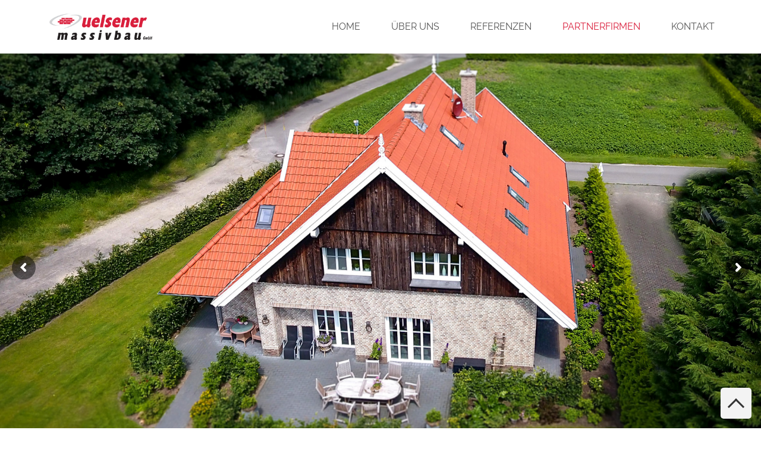

--- FILE ---
content_type: text/html; charset=UTF-8
request_url: https://uelsener-massivbau.de/partnerfirmen/
body_size: 14290
content:
<!DOCTYPE html>
<html lang="de">
<head>
<meta charset="UTF-8">
<meta name="viewport" content="width=device-width, initial-scale=1">
<link rel="profile" href="http://gmpg.org/xfn/11">
<link rel="pingback" href="https://uelsener-massivbau.de/xmlrpc.php">

<title>Partnerfirmen &#8211; Uelsener Massivbau</title>
<meta name='robots' content='max-image-preview:large' />
<link rel="alternate" type="application/rss+xml" title="Uelsener Massivbau &raquo; Feed" href="https://uelsener-massivbau.de/feed/" />
		<script type="text/javascript">
			window._wpemojiSettings = {"baseUrl":"https:\/\/s.w.org\/images\/core\/emoji\/13.0.1\/72x72\/","ext":".png","svgUrl":"https:\/\/s.w.org\/images\/core\/emoji\/13.0.1\/svg\/","svgExt":".svg","source":{"concatemoji":"https:\/\/uelsener-massivbau.de\/wp-includes\/js\/wp-emoji-release.min.js?ver=5.7.14"}};
			!function(e,a,t){var n,r,o,i=a.createElement("canvas"),p=i.getContext&&i.getContext("2d");function s(e,t){var a=String.fromCharCode;p.clearRect(0,0,i.width,i.height),p.fillText(a.apply(this,e),0,0);e=i.toDataURL();return p.clearRect(0,0,i.width,i.height),p.fillText(a.apply(this,t),0,0),e===i.toDataURL()}function c(e){var t=a.createElement("script");t.src=e,t.defer=t.type="text/javascript",a.getElementsByTagName("head")[0].appendChild(t)}for(o=Array("flag","emoji"),t.supports={everything:!0,everythingExceptFlag:!0},r=0;r<o.length;r++)t.supports[o[r]]=function(e){if(!p||!p.fillText)return!1;switch(p.textBaseline="top",p.font="600 32px Arial",e){case"flag":return s([127987,65039,8205,9895,65039],[127987,65039,8203,9895,65039])?!1:!s([55356,56826,55356,56819],[55356,56826,8203,55356,56819])&&!s([55356,57332,56128,56423,56128,56418,56128,56421,56128,56430,56128,56423,56128,56447],[55356,57332,8203,56128,56423,8203,56128,56418,8203,56128,56421,8203,56128,56430,8203,56128,56423,8203,56128,56447]);case"emoji":return!s([55357,56424,8205,55356,57212],[55357,56424,8203,55356,57212])}return!1}(o[r]),t.supports.everything=t.supports.everything&&t.supports[o[r]],"flag"!==o[r]&&(t.supports.everythingExceptFlag=t.supports.everythingExceptFlag&&t.supports[o[r]]);t.supports.everythingExceptFlag=t.supports.everythingExceptFlag&&!t.supports.flag,t.DOMReady=!1,t.readyCallback=function(){t.DOMReady=!0},t.supports.everything||(n=function(){t.readyCallback()},a.addEventListener?(a.addEventListener("DOMContentLoaded",n,!1),e.addEventListener("load",n,!1)):(e.attachEvent("onload",n),a.attachEvent("onreadystatechange",function(){"complete"===a.readyState&&t.readyCallback()})),(n=t.source||{}).concatemoji?c(n.concatemoji):n.wpemoji&&n.twemoji&&(c(n.twemoji),c(n.wpemoji)))}(window,document,window._wpemojiSettings);
		</script>
		<style type="text/css">
img.wp-smiley,
img.emoji {
	display: inline !important;
	border: none !important;
	box-shadow: none !important;
	height: 1em !important;
	width: 1em !important;
	margin: 0 .07em !important;
	vertical-align: -0.1em !important;
	background: none !important;
	padding: 0 !important;
}
</style>
	<link rel='stylesheet' id='wp-block-library-css'  href='https://uelsener-massivbau.de/wp-includes/css/dist/block-library/style.min.css?ver=5.7.14' type='text/css' media='all' />
<link rel='stylesheet' id='mb_font_styles-css'  href='https://uelsener-massivbau.de/wp-content/plugins/mb-fonts//css/fonts.css?ver=5.7.14' type='text/css' media='all' />
<link rel='stylesheet' id='rs-plugin-settings-css'  href='https://uelsener-massivbau.de/wp-content/plugins/revslider/public/assets/css/rs6.css?ver=6.4.3' type='text/css' media='all' />
<style id='rs-plugin-settings-inline-css' type='text/css'>
#rs-demo-id {}
</style>
<link rel='stylesheet' id='bober-parent-style-css'  href='https://uelsener-massivbau.de/wp-content/themes/bober/style.css?ver=5.7.14' type='text/css' media='all' />
<link rel='stylesheet' id='bober-style-css'  href='https://uelsener-massivbau.de/wp-content/themes/bober_child/style.css?ver=5.7.14' type='text/css' media='all' />
<style id='bober-style-inline-css' type='text/css'>
.blog .post, .blog .nav-links, .archive .post, .archive .nav-links, .search .post, .search .nav-links{margin-bottom:40px;}.blog .post:first-child{margin-top:40px;}.b_to_top-wrap{border-radius:5px;}.b_site__header a{color:#333333;}.b_site__header .current-menu-item > a, .b_site__header a.b_page-section-link, .b_site__header .current-menu-ancestor:not(.mpc-mega-menu-col) > a, .b_site__header a:hover{color:#da203d;}.b_site__header.b_floating a{color:#333333;}.b_site__header.b_floating .current-menu-item > a, .b_site__header.b_floating a.b_page-section-link, .b_site__header.b_floating .current-menu-ancestor:not(.mpc-mega-menu-col) > a, .b_site__header.b_floating a:hover{color:#da203d;}html:not(.b_mobile) .b_site__navigation .sub-menu a{color:#555555;}html:not(.b_mobile) .b_site__navigation .sub-menu .current-menu-item > a, html:not(.b_mobile) .b_site__header .sub-menu a.b_page-section-link, html:not(.b_mobile) .b_site__navigation .sub-menu .current-menu-ancestor:not(.mpc-mega-menu-col) > a, html:not(.b_mobile) .b_site__navigation .sub-menu a:hover, html:not(.b_mobile) .b_site__navigation > .mpc-menu > .menu-item:not(.mpc-mega-menu) .sub-menu .menu-item:not(.mpc-mega-menu-col):hover > a{color:#da203d;}html:not(.b_mobile) .b_site__navigation .mpc-mega-menu-col a{color:#555555;}html:not(.b_mobile) .b_site__navigation .mpc-mega-menu-col .current-menu-item > a, html:not(.b_mobile) .b_site__header .mpc-mega-menu-col a.b_page-section-link, html:not(.b_mobile) .b_site__navigation .mpc-mega-menu-col .current-menu-ancestor:not(.mpc-mega-menu-col) > a, html:not(.b_mobile) .b_site__navigation .mpc-mega-menu-col a:hover{color:#da203d;}.b_mobile .b_site__header a{color:#333333;}.b_icon--menu, .b_icon--search:before, .b_icon--search:after{background:#333333;}.b_icon--search{border-color:#333333;}.b_mobile .b_site__header .current-menu-item > a, .b_mobile .b_site__header a.b_page-section-link, .b_mobile .b_site__header .current-menu-ancestor:not(.mpc-mega-menu-col) > a, .b_mobile .b_site__header a:hover{color:#ffffff;}.b_active .b_icon--menu, .b_active .b_icon--search:before, .b_active .b_icon--search:after{background:#ffffff;}.b_active .b_icon--search{border-color:#ffffff;}.b_mobile .b_site__navigation .sub-menu a{color:#ffffff;}.b_mobile .b_site__navigation .sub-menu .current-menu-item > a, .b_mobile .b_site__header .sub-menu a.b_page-section-link, .b_mobile .b_site__navigation .sub-menu .current-menu-ancestor:not(.mpc-mega-menu-col) > a, .b_mobile .b_site__navigation .sub-menu a:hover{color:#da203d;}.b_site__search ::-webkit-input-placeholder{color:#333333;}.b_site__search ::-moz-placeholder{color:#333333;}.b_site__search :-ms-input-placeholder{color:#333333;}.b_body.woocommerce .products .product .star-rating{font-size:16px;}.b_body.woocommerce .products .product .star-rating{margin-left:auto;margin-right:auto;}
</style>
<link rel='stylesheet' id='borlabs-cookie-css'  href='https://uelsener-massivbau.de/wp-content/cache/borlabs-cookie/borlabs-cookie_1_de.css?ver=2.2.64-9' type='text/css' media='all' />
<link rel='stylesheet' id='js_composer_front-css'  href='https://uelsener-massivbau.de/wp-content/plugins/js_composer/assets/css/js_composer.min.css?ver=6.6.0' type='text/css' media='all' />
<link rel='stylesheet' id='mpc-massive-style-css'  href='https://uelsener-massivbau.de/wp-content/plugins/mpc-massive/assets/css/mpc-styles.css?ver=2.4.8' type='text/css' media='all' />
<script type='text/javascript' src='https://uelsener-massivbau.de/wp-includes/js/jquery/jquery.min.js?ver=3.5.1' id='jquery-core-js'></script>
<script type='text/javascript' src='https://uelsener-massivbau.de/wp-includes/js/jquery/jquery-migrate.min.js?ver=3.3.2' id='jquery-migrate-js'></script>
<script type='text/javascript' src='https://uelsener-massivbau.de/wp-content/plugins/revslider/public/assets/js/rbtools.min.js?ver=6.4.3' id='tp-tools-js'></script>
<script type='text/javascript' src='https://uelsener-massivbau.de/wp-content/plugins/revslider/public/assets/js/rs6.min.js?ver=6.4.3' id='revmin-js'></script>
<link rel="https://api.w.org/" href="https://uelsener-massivbau.de/wp-json/" /><link rel="alternate" type="application/json" href="https://uelsener-massivbau.de/wp-json/wp/v2/pages/202" /><link rel="EditURI" type="application/rsd+xml" title="RSD" href="https://uelsener-massivbau.de/xmlrpc.php?rsd" />
<link rel="wlwmanifest" type="application/wlwmanifest+xml" href="https://uelsener-massivbau.de/wp-includes/wlwmanifest.xml" /> 
<meta name="generator" content="WordPress 5.7.14" />
<link rel="canonical" href="https://uelsener-massivbau.de/partnerfirmen/" />
<link rel='shortlink' href='https://uelsener-massivbau.de/?p=202' />
<link rel="alternate" type="application/json+oembed" href="https://uelsener-massivbau.de/wp-json/oembed/1.0/embed?url=https%3A%2F%2Fuelsener-massivbau.de%2Fpartnerfirmen%2F" />
<link rel="alternate" type="text/xml+oembed" href="https://uelsener-massivbau.de/wp-json/oembed/1.0/embed?url=https%3A%2F%2Fuelsener-massivbau.de%2Fpartnerfirmen%2F&#038;format=xml" />
<meta name="generator" content="Powered by WPBakery Page Builder - drag and drop page builder for WordPress."/>
<meta name="generator" content="Powered by Slider Revolution 6.4.3 - responsive, Mobile-Friendly Slider Plugin for WordPress with comfortable drag and drop interface." />
<script type="text/javascript">function setREVStartSize(e){
			//window.requestAnimationFrame(function() {				 
				window.RSIW = window.RSIW===undefined ? window.innerWidth : window.RSIW;	
				window.RSIH = window.RSIH===undefined ? window.innerHeight : window.RSIH;	
				try {								
					var pw = document.getElementById(e.c).parentNode.offsetWidth,
						newh;
					pw = pw===0 || isNaN(pw) ? window.RSIW : pw;
					e.tabw = e.tabw===undefined ? 0 : parseInt(e.tabw);
					e.thumbw = e.thumbw===undefined ? 0 : parseInt(e.thumbw);
					e.tabh = e.tabh===undefined ? 0 : parseInt(e.tabh);
					e.thumbh = e.thumbh===undefined ? 0 : parseInt(e.thumbh);
					e.tabhide = e.tabhide===undefined ? 0 : parseInt(e.tabhide);
					e.thumbhide = e.thumbhide===undefined ? 0 : parseInt(e.thumbhide);
					e.mh = e.mh===undefined || e.mh=="" || e.mh==="auto" ? 0 : parseInt(e.mh,0);		
					if(e.layout==="fullscreen" || e.l==="fullscreen") 						
						newh = Math.max(e.mh,window.RSIH);					
					else{					
						e.gw = Array.isArray(e.gw) ? e.gw : [e.gw];
						for (var i in e.rl) if (e.gw[i]===undefined || e.gw[i]===0) e.gw[i] = e.gw[i-1];					
						e.gh = e.el===undefined || e.el==="" || (Array.isArray(e.el) && e.el.length==0)? e.gh : e.el;
						e.gh = Array.isArray(e.gh) ? e.gh : [e.gh];
						for (var i in e.rl) if (e.gh[i]===undefined || e.gh[i]===0) e.gh[i] = e.gh[i-1];
											
						var nl = new Array(e.rl.length),
							ix = 0,						
							sl;					
						e.tabw = e.tabhide>=pw ? 0 : e.tabw;
						e.thumbw = e.thumbhide>=pw ? 0 : e.thumbw;
						e.tabh = e.tabhide>=pw ? 0 : e.tabh;
						e.thumbh = e.thumbhide>=pw ? 0 : e.thumbh;					
						for (var i in e.rl) nl[i] = e.rl[i]<window.RSIW ? 0 : e.rl[i];
						sl = nl[0];									
						for (var i in nl) if (sl>nl[i] && nl[i]>0) { sl = nl[i]; ix=i;}															
						var m = pw>(e.gw[ix]+e.tabw+e.thumbw) ? 1 : (pw-(e.tabw+e.thumbw)) / (e.gw[ix]);					
						newh =  (e.gh[ix] * m) + (e.tabh + e.thumbh);
					}				
					if(window.rs_init_css===undefined) window.rs_init_css = document.head.appendChild(document.createElement("style"));					
					document.getElementById(e.c).height = newh+"px";
					window.rs_init_css.innerHTML += "#"+e.c+"_wrapper { height: "+newh+"px }";				
				} catch(e){
					console.log("Failure at Presize of Slider:" + e)
				}					   
			//});
		  };</script>
<style type="text/css" title="dynamic-css" class="options-output">body{font-family:Raleway;text-align:left;line-height:1.5;font-weight:400;font-style:normal;color:#333333;font-size:16px;}body h1, body h2, body h3, body h4, body h5, body h6{font-family:Raleway;text-align:left;text-transform:uppercase;font-weight:700;font-style:normal;color:#333333;}body h1{text-transform:uppercase;line-height:1.25;font-size:36px;}body h2{text-transform:uppercase;line-height:1.25;font-size:32px;}body h3{text-transform:uppercase;line-height:1.25;font-size:28px;}body h4{text-transform:uppercase;line-height:1.25;font-size:24px;}body h5{text-transform:uppercase;line-height:1.25;font-size:18px;}body h6{text-transform:uppercase;line-height:1.25;font-size:14px;}body a,.widget .sub-menu a{font-family:Raleway;font-weight:400;font-style:normal;}body a,input[type="submit"]{color:#da203d;}body a:hover,input[type="submit"]:hover{color:#666666;}.b_site.b_background--default{background-color:#ffffff;}body.b_background--default{background-color:#ffffff;}.b_ajax.b_background--default{background-color:#ffffff;}.b_site__header{padding-top:0;padding-right:0;padding-bottom:0;padding-left:0;}.b_site__header{border-bottom-color:transparent;}.b_site__header,.b_site__header a,.b_logo-wrap,.b_site__header .b_logo.b_logo--image{font-family:Raleway;text-transform:uppercase;line-height:5.5;font-weight:normal;font-style:normal;color:#555555;font-size:16px;}.b_site__header.b_background--default{background-color:#ffffff;}.b_site__header.b_floating.b_background-sticky--default{background-color:#ffffff;}.b_logo{padding-top:0;padding-right:20px;padding-bottom:0;padding-left:0;}.b_site__navigation{padding-top:0;padding-right:0;padding-bottom:0;padding-left:0;}.b_site__navigation > .mpc-menu > li > a{padding-top:0;padding-right:1.5em;padding-bottom:0;padding-left:1.5em;}.mpc-menu > .menu-item:before{color:rgba(51,51,51,0.22);}.b_floating .mpc-menu > .menu-item:before{color:rgba(51,51,51,0.22);}.mpc-mega-menu-col:after{background:transparent;}.sub-menu,.sub-menu a{font-family:Raleway;text-transform:uppercase;line-height:2.5;font-weight:normal;font-style:normal;color:#555555;}.sub-menu .mpc-menu-description{font-family:Raleway;line-height:1.25;font-weight:normal;font-style:normal;color:#777777;}html:not(.b_mobile) .b_site__navigation .mpc-mega-menu .mpc-mega-menu-col > a{font-family:Raleway;line-height:1.5;font-weight:700;font-style:normal;}.menu-item .mpc-menu-icon, .menu-item .mpc-menu-icon-spacer{line-height:2.3;font-size:16px;}.b_background--default .sub-menu,.b_background--default .mpc-mega-menu-wrap{background-color:#ffffff;}.b_site__footer{padding-top:0;padding-right:0;padding-bottom:0;padding-left:0;}.b_site__footer{font-family:Raleway;line-height:2;font-weight:normal;font-style:normal;color:#777777;}.b_site__footer a{color:#777777;}.b_site__footer a:hover{color:#da203d;}.b_site__footer.b_background--default{background-color:#f7f7f7;}.b_site__footer .b_widgets-wrap{padding-top:4em;padding-right:0;padding-bottom:5em;padding-left:0;}.b_widgets .b_widget__title{font-family:Raleway;line-height:1.5;font-weight:700;font-style:normal;color:#555555;font-size:21px;}.b_widgets .b_widget__text{font-family:Raleway;line-height:1.7;font-weight:400;font-style:normal;color:#888888;font-size:14px;}.b_copyrights{padding-top:1em;padding-right:0;padding-bottom:1em;padding-left:0;}.b_copyrights,.b_copyrights a{font-family:Raleway;text-align:center;text-transform:uppercase;line-height:1.5;font-weight:500;font-style:normal;color:#ffffff;font-size:12px;}.b_copyrights.b_background--default{background-color:#333333;}.b_to_top-wrap{padding-top:1em;padding-right:1em;padding-bottom:1em;padding-left:1em;}.b_to_top-wrap{margin-top:1em;margin-right:1em;margin-bottom:1em;margin-left:1em;}.b_to_top-wrap{border-top:0px solid #f3f3f3;border-bottom:0px solid #f3f3f3;border-left:0px solid #f3f3f3;border-right:0px solid #f3f3f3;}.b_to_top__arrow{color:#333333;}.b_to_top-wrap.b_background--default{background-color:#f3f3f3;}.b_sidebar{padding-top:1.5em;padding-right:1.5em;padding-bottom:1.5em;padding-left:1.5em;}.b_sidebar .b_widget__title,.b_site__main .widget .widgettitle{line-height:1.5;}.b_sidebar .b_widget__text,.b_site__main .widget,.b_sidebar a,.b_site__main .widget a,.widget .sub-menu a{line-height:1.5;}.b_sidebar.b_background--default{background-color:#ffffff;}.blog .b_entry__content-wrap,.blog .nav-links a,.archive .b_entry__content-wrap,.archive .nav-links a,.search .b_entry__content-wrap,.search .nav-links a{padding-top:2em;padding-right:2em;padding-bottom:2em;padding-left:2em;}.blog .b_entry__content-wrap, .blog .nav-links a, .archive .b_entry__content-wrap, .archive .nav-links a, .search .b_entry__content-wrap, .search .nav-links a{background:#ffffff;}.b_body.woocommerce-page .input-text, .b_body.woocommerce-page .button:not(.add_to_cart_button):not(.single_add_to_cart_button), .b_body.woocommerce-page .orderby{border-top:1px solid #f1f1f1;border-bottom:1px solid #f1f1f1;border-left:1px solid #f1f1f1;border-right:1px solid #f1f1f1;}.b_body.woocommerce-page .input-text, .b_body.woocommerce-page .button, .b_body.woocommerce-page .orderby{padding-top:.5em;padding-right:.5em;padding-bottom:.5em;padding-left:.5em;}.woocommerce #respond input#submit, .woocommerce a.button, .woocommerce button.button, .woocommerce input.button, .woocommerce #respond input#submit.alt:hover, .woocommerce a.button.alt:hover, .woocommerce button.button.alt:hover, .woocommerce input.button.alt:hover{color:#333333;}.woocommerce #respond input#submit:hover, .woocommerce a.button:hover, .woocommerce button.button:hover, .woocommerce input.button:hover, .woocommerce #respond input#submit.alt, .woocommerce a.button.alt, .woocommerce button.button.alt, .woocommerce input.button.alt{color:#ffffff;}.woocommerce #respond input#submit, .woocommerce a.button, .woocommerce button.button, .woocommerce input.button, .woocommerce #respond input#submit.alt:hover, .woocommerce a.button.alt:hover, .woocommerce button.button.alt:hover, .woocommerce input.button.alt:hover{background:#f3f3f3;}.woocommerce #respond input#submit:hover, .woocommerce a.button:hover, .woocommerce button.button:hover, .woocommerce input.button:hover, .woocommerce #respond input#submit.alt, .woocommerce a.button.alt, .woocommerce button.button.alt, .woocommerce input.button.alt{background:#da203d;}.woocommerce .product.product .onsale, .woocommerce .b_wc-new-badge{font-family:Raleway;text-align:center;text-transform:uppercase;font-weight:600;font-style:normal;font-size:14px;}.woocommerce .b_wc-new-badge{color:#ffffff;}.woocommerce .product.product .onsale{color:#ffffff;}.woocommerce .b_wc-new-badge{background:#414141;}.woocommerce .product.product .onsale{background:#da203d;}.b_body.woocommerce .woocommerce-breadcrumb, .b_body.woocommerce .woocommerce-breadcrumb a{font-family:Raleway;text-transform:uppercase;line-height:1.5;font-weight:700;font-style:normal;color:#333333;font-size:24px;}.b_body.woocommerce .woocommerce-breadcrumb a{color:#da203d;}.b_body.woocommerce .products .product h3{font-family:Raleway;text-align:center;line-height:2;font-weight:700;font-style:normal;color:#333333;font-size:16px;}.b_body.woocommerce .products .product .price{font-family:Raleway;text-align:center;line-height:2;font-weight:700;font-style:normal;color:#333333;font-size:18px;}.b_body.woocommerce .products .product .star-rating{color:#da203d;}.woocommerce .products .product{background-color:#f9f9f9;}.woocommerce .products .add_to_cart_button{font-family:Raleway;text-align:center;text-transform:uppercase;line-height:2;font-weight:600;font-style:normal;color:#333333;font-size:14px;}.woocommerce .products .add_to_cart_button{background-color:#f3f3f3;}.woocommerce .products .add_to_cart_button:hover{background-color:#f9f9f9;}.b_body.woocommerce .woocommerce-pagination ul li span, .b_body.woocommerce .woocommerce-pagination ul li a{font-family:Raleway;text-align:center;text-transform:uppercase;line-height:2;font-weight:600;font-style:normal;font-size:18px;}.b_body.woocommerce.single-product .woocommerce-breadcrumb, .b_body.woocommerce.single-product .woocommerce-breadcrumb a{font-family:Raleway;text-transform:uppercase;line-height:1.5;font-weight:700;font-style:normal;color:#333333;font-size:18px;}.b_body.woocommerce.single-product .woocommerce-breadcrumb a{color:#da203d;}.b_body.woocommerce.single-product .product h1{font-family:Raleway;line-height:2;font-weight:700;font-style:normal;color:#333333;font-size:32px;}.b_body.woocommerce.single-product .product .price{font-family:Raleway;line-height:2;font-weight:700;font-style:normal;color:#333333;font-size:18px;}.b_body.woocommerce.single-product .product .star-rating{color:#da203d;}.b_mobile .b_logo{padding-top:0;padding-right:0;padding-bottom:0;padding-left:0;}.b_mobile .b_site__header{padding-top:1em;padding-right:0;padding-bottom:1em;padding-left:0;}.b_mobile .b_site__header,.b_mobile .b_site__header a,.b_mobile .b_logo-wrap{text-transform:none;line-height:2;color:#333333;font-size:18px;}.b_mobile .b_site__header.b_background--default,.b_background--default .b_site__search,.b_mobile .b_background--default .b_site__navigation{background-color:#ffffff;}.b_mobile .b_background--default .b_site__navigation{padding-top:1em;padding-right:0;padding-bottom:1em;padding-left:0;}.b_mobile .b_site__navigation > .mpc-menu > li > a{padding-top:0;padding-right:1.5em;padding-bottom:0;padding-left:1.5em;}.b_mobile .b_site__navigation .sub-menu a,.b_mobile .mpc-menu-custom-content{padding-top:0;padding-right:1.5em;padding-bottom:0;padding-left:1.5em;}.b_mobile .b_site__navigation > .mpc-menu > li > a{border-bottom:1px solid #3d3d3d;}.b_mobile .b_site__navigation a,.b_mobile .sub-menu,.b_mobile .sub-menu a{font-family:Raleway;text-align:left;line-height:3;font-weight:500;font-style:normal;color:#ffffff;font-size:14px;}.b_mobile .sub-menu .mpc-menu-description{font-family:Raleway;line-height:1.25;font-weight:normal;font-style:normal;color:#777777;}.b_mobile .b_site__navigation .mpc-mega-menu .mpc-mega-menu-col > a{font-family:Raleway;text-align:left;line-height:3;font-weight:500;font-style:normal;color:#ffffff;font-size:18px;}.b_mobile .b_background--default.mpc-menu,.b_mobile .b_background--default.mpc-menu,.b_mobile .b_background--default .b_navigation-toggle.b_active,.b_mobile .b_background--default .b_site__navigation{background-color:#333333;}.b_mobile .b_background--default .sub-menu,.b_mobile .b_background--default .mpc-mega-menu-wrap{background-color:#3d3d3d;}.b_mobile .b_background--default .mpc-menu a.b_active{background-color:#da203d;}.b_site__search{padding-top:1em;padding-right:1.5em;padding-bottom:1em;padding-left:1.5em;}.b_site__search .search-field{background-color:#ffffff;}.b_site__search .search-field{color:#333333;}.b_background--default .b_site__search,.b_background--default .b_search-toggle.b_active{background-color:#333333;}</style><style type="text/css" data-type="vc_shortcodes-custom-css">.vc_custom_1489589268800{margin-top: 50px !important;}.vc_custom_1489590270315{margin-bottom: 100px !important;}.vc_custom_1489590270315{margin-bottom: 100px !important;}.vc_custom_1489590270315{margin-bottom: 100px !important;}.vc_custom_1490602467477{padding-right: 25px !important;padding-left: 25px !important;}.vc_custom_1489589394361{border-top-width: 2px !important;border-right-width: 2px !important;border-bottom-width: 2px !important;border-left-width: 2px !important;padding-top: 50px !important;padding-bottom: 50px !important;border-left-color: #da203d !important;border-left-style: solid !important;border-right-color: #da203d !important;border-right-style: solid !important;border-top-color: #da203d !important;border-top-style: solid !important;border-bottom-color: #da203d !important;border-bottom-style: solid !important;border-radius: 5px !important;}.vc_custom_1489589403656{padding-top: 50px !important;padding-bottom: 50px !important;background-color: #da203d !important;border-radius: 5px !important;}.vc_custom_1490602793598{border-top-width: 2px !important;border-right-width: 2px !important;border-bottom-width: 2px !important;border-left-width: 2px !important;padding-top: 50px !important;padding-bottom: 50px !important;border-left-style: solid !important;border-right-style: solid !important;border-top-style: solid !important;border-bottom-style: solid !important;border-radius: 5px !important;}.vc_custom_1490602855880{padding-right: 25px !important;padding-left: 25px !important;}.vc_custom_1489589179231{margin-bottom: 15px !important;}.vc_custom_1594190921906{padding-right: 25px !important;padding-left: 25px !important;}.vc_custom_1490602861937{padding-right: 25px !important;padding-left: 25px !important;}.vc_custom_1489589297460{margin-bottom: 15px !important;}.vc_custom_1490606357246{padding-right: 25px !important;padding-left: 25px !important;}.vc_custom_1490602866507{padding-right: 25px !important;padding-left: 25px !important;}.vc_custom_1489589179231{margin-bottom: 15px !important;}.vc_custom_1490606416148{padding-right: 25px !important;padding-left: 25px !important;}.vc_custom_1489589394361{border-top-width: 2px !important;border-right-width: 2px !important;border-bottom-width: 2px !important;border-left-width: 2px !important;padding-top: 50px !important;padding-bottom: 50px !important;border-left-color: #da203d !important;border-left-style: solid !important;border-right-color: #da203d !important;border-right-style: solid !important;border-top-color: #da203d !important;border-top-style: solid !important;border-bottom-color: #da203d !important;border-bottom-style: solid !important;border-radius: 5px !important;}.vc_custom_1489589403656{padding-top: 50px !important;padding-bottom: 50px !important;background-color: #da203d !important;border-radius: 5px !important;}.vc_custom_1490602801831{border-top-width: 2px !important;border-right-width: 2px !important;border-bottom-width: 2px !important;border-left-width: 2px !important;padding-top: 50px !important;padding-bottom: 50px !important;border-left-style: solid !important;border-right-style: solid !important;border-top-style: solid !important;border-bottom-style: solid !important;border-radius: 5px !important;}.vc_custom_1490602872710{padding-right: 25px !important;padding-left: 25px !important;}.vc_custom_1489589179231{margin-bottom: 15px !important;}.vc_custom_1490606499698{padding-right: 25px !important;padding-left: 25px !important;}.vc_custom_1490602880145{padding-right: 25px !important;padding-left: 25px !important;}.vc_custom_1489589297460{margin-bottom: 15px !important;}.vc_custom_1490606555807{padding-right: 25px !important;padding-left: 25px !important;}.vc_custom_1589359270448{padding-right: 25px !important;padding-left: 25px !important;}.vc_custom_1489589179231{margin-bottom: 15px !important;}.vc_custom_1490606592617{padding-right: 25px !important;padding-left: 25px !important;}.vc_custom_1489589394361{border-top-width: 2px !important;border-right-width: 2px !important;border-bottom-width: 2px !important;border-left-width: 2px !important;padding-top: 50px !important;padding-bottom: 50px !important;border-left-color: #da203d !important;border-left-style: solid !important;border-right-color: #da203d !important;border-right-style: solid !important;border-top-color: #da203d !important;border-top-style: solid !important;border-bottom-color: #da203d !important;border-bottom-style: solid !important;border-radius: 5px !important;}.vc_custom_1489589403656{padding-top: 50px !important;padding-bottom: 50px !important;background-color: #da203d !important;border-radius: 5px !important;}.vc_custom_1490602809472{border-top-width: 2px !important;border-right-width: 2px !important;border-bottom-width: 2px !important;border-left-width: 2px !important;padding-top: 50px !important;padding-bottom: 50px !important;border-left-style: solid !important;border-right-style: solid !important;border-top-style: solid !important;border-bottom-style: solid !important;border-radius: 5px !important;}.vc_custom_1490602892738{padding-right: 25px !important;padding-left: 25px !important;}.vc_custom_1489589179231{margin-bottom: 15px !important;}.vc_custom_1594190953518{padding-right: 25px !important;padding-left: 25px !important;}.vc_custom_1490602897990{padding-right: 25px !important;padding-left: 25px !important;}.vc_custom_1489589297460{margin-bottom: 15px !important;}.vc_custom_1490606964381{padding-right: 25px !important;padding-left: 25px !important;}.vc_custom_1490602902859{padding-right: 25px !important;padding-left: 25px !important;}.vc_custom_1489589179231{margin-bottom: 15px !important;}.vc_custom_1594027667782{padding-right: 25px !important;padding-left: 25px !important;}</style><noscript><style> .wpb_animate_when_almost_visible { opacity: 1; }</style></noscript>
	<style>                                    </style>

</head>

<body class="page-template-default page page-id-202 b_body b_display--fullwidth b_sidebar--none wpb-js-composer js-comp-ver-6.6.0 vc_responsive">
<div id="b_back_to_top__anchor"></div>
<div id="b_site" class="hfeed b_site b_layout b_background--default">
	<a class="skip-link screen-reader-text" href="#b_site_content">Skip to content</a>

	
	
<header id="b_site_header" class="b_site__header b_style--style1 b_background--default b_background-sticky--default" style="margin-top:0;border-bottom-width:1px;" role="banner">
	<div class="b_layout__block">
		<div class="b_style-wrap">

			<a id="b_navigation_toggle" href="#" class="b_navigation-toggle"><span class="b_icon--menu"></span></a>

			<div class="b_logo-wrap--mobile">
				<h2 class="b_logo b_logo--mobile b_logo--image"><a href="https://uelsener-massivbau.de/" rel="home"><img src="https://uelsener-massivbau.de/wp-content/uploads/2017/03/uelsener_massivbau.png" width="2307" height="559" style="height:40px;width:auto;" /></a></h2>
			</div><!-- .b_logo-wrap--mobile -->

							<div class="b_logo-wrap">
											<h2 class="b_logo b_logo--image"><a href="https://uelsener-massivbau.de/" rel="home"><img src="https://uelsener-massivbau.de/wp-content/uploads/2017/03/uelsener_massivbau.png" width="2307" height="559" style="height:45px;width:auto;" /></a></h2>
														</div><!-- .b_logo-wrap -->
			

			<nav id="b_site_navigation" class="b_site__navigation b_stick-to-top b_background--default" role="navigation">
				<ul id="primary-menu" class="mpc-menu b_background--default"><li id="menu-item-24" class="menu-item menu-item-type-post_type menu-item-object-page menu-item-home menu-item-24"><a href="https://uelsener-massivbau.de/"><span class="mpc-menu-label">Home</span><span class="mpc-submenu-icon"></span></a></li>
<li id="menu-item-29" class="menu-item menu-item-type-post_type menu-item-object-page menu-item-29"><a href="https://uelsener-massivbau.de/uber-uns/"><span class="mpc-menu-label">Über uns</span><span class="mpc-submenu-icon"></span></a></li>
<li id="menu-item-27" class="menu-item menu-item-type-post_type menu-item-object-page menu-item-27"><a href="https://uelsener-massivbau.de/referenzen/"><span class="mpc-menu-label">Referenzen</span><span class="mpc-submenu-icon"></span></a></li>
<li id="menu-item-212" class="menu-item menu-item-type-post_type menu-item-object-page current-menu-item page_item page-item-202 current_page_item menu-item-212"><a href="https://uelsener-massivbau.de/partnerfirmen/"><span class="mpc-menu-label">Partnerfirmen</span><span class="mpc-submenu-icon"></span></a></li>
<li id="menu-item-26" class="menu-item menu-item-type-post_type menu-item-object-page menu-item-26"><a href="https://uelsener-massivbau.de/kontakt/"><span class="mpc-menu-label">Kontakt</span><span class="mpc-submenu-icon"></span></a></li>
</ul>			</nav><!-- #b_site_navigation -->

			<a id="b_search_toggle" href="#" class="b_search-toggle"><span class="b_icon--search"></span></a>

			<div id="b_site_search" class="b_site__search">
				<form role="search" method="get" class="search-form" action="https://uelsener-massivbau.de/">
				<label>
					<span class="screen-reader-text">Suche nach:</span>
					<input type="search" class="search-field" placeholder="Suchen …" value="" name="s" />
				</label>
				<input type="submit" class="search-submit" value="Suchen" />
			</form>			</div>

		</div>
	</div>
</header><!-- #b_site_header -->


	<div id="b_site_content" class="b_site__content">
		<div class="b_content clear">
			<div class="b_layout__block clear">

	<div id="b_primary" class="b_content-area">
		<main id="b_main" class="b_site__main" role="main">

			
				
<article id="post_202" class="post-202 page type-page status-publish hentry">
	
	<div class="b_entry__content">
		<div data-vc-full-width="true" data-vc-full-width-init="false" data-vc-stretch-content="true" class="vc_row wpb_row vc_row-fluid vc_row-no-padding mpc-row"><div class="wpb_column vc_column_container vc_col-sm-12 mpc-column" data-column-id="mpc_column-43697a3af311b43"><div class="vc_column-inner"><div class="wpb_wrapper">
			<!-- START Massivbau_home REVOLUTION SLIDER 6.4.3 --><p class="rs-p-wp-fix"></p>
			<rs-module-wrap id="rev_slider_1_1_wrapper" data-source="gallery" style="background:transparent;padding:0;">
				<rs-module id="rev_slider_1_1" style="" data-version="6.4.3">
					<rs-slides>
						<rs-slide data-key="rs-18" data-title="Slide" data-thumb="//uelsener-massivbau.de/wp-content/uploads/2020/09/DSF1010-100x50.jpg" data-anim="ms:600;" data-in="o:0;" data-out="a:false;">
							<img src="//uelsener-massivbau.de/wp-content/plugins/revslider/public/assets/assets/dummy.png" title="Partnerfirmen" data-lazyload="//uelsener-massivbau.de/wp-content/uploads/2020/09/DSF1010.jpg" data-parallax="off" class="rev-slidebg" data-no-retina>
<!---->						</rs-slide>
						<rs-slide data-key="rs-21" data-title="Slide" data-thumb="//uelsener-massivbau.de/wp-content/uploads/2020/09/DSF0646-100x50.jpg" data-in="o:0;" data-out="a:false;">
							<img src="//uelsener-massivbau.de/wp-content/plugins/revslider/public/assets/assets/dummy.png" title="Partnerfirmen" data-lazyload="//uelsener-massivbau.de/wp-content/uploads/2020/09/DSF0646.jpg" data-parallax="off" class="rev-slidebg" data-no-retina>
<!---->						</rs-slide>
						<rs-slide data-key="rs-20" data-title="Slide" data-thumb="//uelsener-massivbau.de/wp-content/uploads/2020/09/DSF0827-100x50.jpg" data-in="o:0;" data-out="a:false;">
							<img src="//uelsener-massivbau.de/wp-content/plugins/revslider/public/assets/assets/dummy.png" title="Partnerfirmen" data-lazyload="//uelsener-massivbau.de/wp-content/uploads/2020/09/DSF0827.jpg" data-parallax="off" class="rev-slidebg" data-no-retina>
<!---->						</rs-slide>
						<rs-slide data-key="rs-1" data-title="Slide" data-thumb="//uelsener-massivbau.de/wp-content/uploads/2020/07/einfamilienhaus-grafschaft-bentheim-100x50.jpg" data-filter="e:late3;b:10;" data-in="o:0;sx:1.1;sy:1.1;e:power1.in;">
							<img src="//uelsener-massivbau.de/wp-content/plugins/revslider/public/assets/assets/dummy.png" title="Partnerfirmen" data-lazyload="//uelsener-massivbau.de/wp-content/uploads/2020/07/einfamilienhaus-grafschaft-bentheim.jpg" data-parallax="15" class="rev-slidebg" data-no-retina>
<!---->						</rs-slide>
						<rs-slide data-key="rs-4" data-title="Slide" data-thumb="//uelsener-massivbau.de/wp-content/uploads/2020/07/einfamilienhaus-bauen-uelsen-100x50.jpg" data-filter="b:2;" data-in="o:0;sx:1.01;sy:1.01;e:power1.in;">
							<img src="//uelsener-massivbau.de/wp-content/plugins/revslider/public/assets/assets/dummy.png" title="Partnerfirmen" data-lazyload="//uelsener-massivbau.de/wp-content/uploads/2020/07/einfamilienhaus-bauen-uelsen.jpg" data-parallax="15" class="rev-slidebg" data-no-retina>
<!---->						</rs-slide>
						<rs-slide data-key="rs-22" data-title="Slide" data-thumb="//uelsener-massivbau.de/wp-content/uploads/2020/09/DSF0643-100x50.jpg" data-in="o:0;" data-out="a:false;">
							<img src="//uelsener-massivbau.de/wp-content/plugins/revslider/public/assets/assets/dummy.png" title="Partnerfirmen" data-lazyload="//uelsener-massivbau.de/wp-content/uploads/2020/09/DSF0643.jpg" data-parallax="off" class="rev-slidebg" data-no-retina>
<!---->						</rs-slide>
						<rs-slide data-key="rs-19" data-title="Slide" data-thumb="//uelsener-massivbau.de/wp-content/uploads/2020/09/DSF0920-100x50.jpg" data-in="o:0;" data-out="a:false;">
							<img src="//uelsener-massivbau.de/wp-content/plugins/revslider/public/assets/assets/dummy.png" title="Partnerfirmen" data-lazyload="//uelsener-massivbau.de/wp-content/uploads/2020/09/DSF0920.jpg" data-parallax="off" class="rev-slidebg" data-no-retina>
<!---->						</rs-slide>
						<rs-slide data-key="rs-23" data-title="Slide" data-thumb="//uelsener-massivbau.de/wp-content/uploads/2020/11/mehrfamilienhaus-uelsen-1-100x50.jpg" data-in="o:0;" data-out="a:false;">
							<img src="//uelsener-massivbau.de/wp-content/plugins/revslider/public/assets/assets/dummy.png" title="Partnerfirmen" data-lazyload="//uelsener-massivbau.de/wp-content/uploads/2020/11/mehrfamilienhaus-uelsen-1.jpg" data-parallax="off" class="rev-slidebg" data-no-retina>
<!---->						</rs-slide>
						<rs-slide data-key="rs-24" data-title="Slide" data-thumb="//uelsener-massivbau.de/wp-content/uploads/2020/11/mehrfamilienhaus-uelsen-grafschaft-bentheim-100x50.jpg" data-in="o:0;" data-out="a:false;">
							<img src="//uelsener-massivbau.de/wp-content/plugins/revslider/public/assets/assets/dummy.png" title="Partnerfirmen" data-lazyload="//uelsener-massivbau.de/wp-content/uploads/2020/11/mehrfamilienhaus-uelsen-grafschaft-bentheim.jpg" data-parallax="off" class="rev-slidebg" data-no-retina>
<!---->						</rs-slide>
					</rs-slides>
				</rs-module>
				<script type="text/javascript">
					setREVStartSize({c: 'rev_slider_1_1',rl:[1240,1024,778,480],el:[],gw:[1240],gh:[600],type:'standard',justify:'',layout:'fullscreen',offsetContainer:'',offset:'',mh:"0"});
					var	revapi1,
						tpj;
					function revinit_revslider11() {
					jQuery(function() {
						tpj = jQuery;
						revapi1 = tpj("#rev_slider_1_1");
						if(revapi1==undefined || revapi1.revolution == undefined){
							revslider_showDoubleJqueryError("rev_slider_1_1");
						}else{
							revapi1.revolution({
								sliderLayout:"fullscreen",
								visibilityLevels:"1240,1024,778,480",
								gridwidth:1240,
								gridheight:600,
								lazyType:"smart",
								spinner:"spinner3",
								perspectiveType:"local",
								responsiveLevels:"1240,1024,778,480",
								shuffle:true,
								progressBar: {
									color:"rgba(218,32,61,1)",
									size:4
								},
								navigation: {
									mouseScrollNavigation:false,
									onHoverStop:false,
									arrows: {
										enable:true,
										style:"hesperiden",
										left: {

										},
										right: {

										}
									}
								},
								parallax: {
									levels:[5,10,15,20,25,30,35,40,45,46,47,48,49,50,51,55],
									type:"scroll",
									origo:"slidercenter"
								},
								fallbacks: {
									allowHTML5AutoPlayOnAndroid:true
								},
							});
						}
						
					});
					} // End of RevInitScript
				var once_revslider11 = false;
				if (document.readyState === "loading") {document.addEventListener('readystatechange',function() { if((document.readyState === "interactive" || document.readyState === "complete") && !once_revslider11 ) { once_revslider11 = true; revinit_revslider11();}});} else {once_revslider11 = true; revinit_revslider11();}
				</script>
				<script>
					var htmlDivCss = '	#rev_slider_1_1_wrapper rs-loader.spinner3 div { background-color: #da203d !important; } ';
					var htmlDiv = document.getElementById('rs-plugin-settings-inline-css');
					if(htmlDiv) {
						htmlDiv.innerHTML = htmlDiv.innerHTML + htmlDivCss;
					}else{
						var htmlDiv = document.createElement('div');
						htmlDiv.innerHTML = '<style>' + htmlDivCss + '</style>';
						document.getElementsByTagName('head')[0].appendChild(htmlDiv.childNodes[0]);
					}
				</script>
				<script>
					var htmlDivCss = unescape("%23rev_slider_1_1_wrapper%20.hesperiden.tparrows%20%7B%0A%09cursor%3Apointer%3B%0A%09background%3Argba%280%2C0%2C0%2C0.5%29%3B%0A%09width%3A40px%3B%0A%09height%3A40px%3B%0A%09position%3Aabsolute%3B%0A%09display%3Ablock%3B%0A%09z-index%3A1000%3B%0A%20%20%20%20border-radius%3A%2050%25%3B%0A%7D%0A%23rev_slider_1_1_wrapper%20.hesperiden.tparrows%3Ahover%20%7B%0A%09background%3A%23000000%3B%0A%7D%0A%23rev_slider_1_1_wrapper%20.hesperiden.tparrows%3Abefore%20%7B%0A%09font-family%3A%20%27revicons%27%3B%0A%09font-size%3A20px%3B%0A%09color%3A%23ffffff%3B%0A%09display%3Ablock%3B%0A%09line-height%3A%2040px%3B%0A%09text-align%3A%20center%3B%0A%7D%0A%23rev_slider_1_1_wrapper%20.hesperiden.tparrows.tp-leftarrow%3Abefore%20%7B%0A%09content%3A%20%27%5Ce82c%27%3B%0A%20%20%20%20margin-left%3A-3px%3B%0A%7D%0A%23rev_slider_1_1_wrapper%20.hesperiden.tparrows.tp-rightarrow%3Abefore%20%7B%0A%09content%3A%20%27%5Ce82d%27%3B%0A%20%20%20%20margin-right%3A-3px%3B%0A%7D%0A");
					var htmlDiv = document.getElementById('rs-plugin-settings-inline-css');
					if(htmlDiv) {
						htmlDiv.innerHTML = htmlDiv.innerHTML + htmlDivCss;
					}else{
						var htmlDiv = document.createElement('div');
						htmlDiv.innerHTML = '<style>' + htmlDivCss + '</style>';
						document.getElementsByTagName('head')[0].appendChild(htmlDiv.childNodes[0]);
					}
				</script>
				<script>
					var htmlDivCss = unescape("%0A%0A%0A%0A%0A%0A%0A%0A%0A%0A");
					var htmlDiv = document.getElementById('rs-plugin-settings-inline-css');
					if(htmlDiv) {
						htmlDiv.innerHTML = htmlDiv.innerHTML + htmlDivCss;
					}else{
						var htmlDiv = document.createElement('div');
						htmlDiv.innerHTML = '<style>' + htmlDivCss + '</style>';
						document.getElementsByTagName('head')[0].appendChild(htmlDiv.childNodes[0]);
					}
				</script>
			</rs-module-wrap>
			<!-- END REVOLUTION SLIDER -->
</div></div></div></div><div class="vc_row-full-width vc_clearfix"></div><div class="vc_row wpb_row vc_row-fluid vc_custom_1489589268800 mpc-row"><div class="wpb_column vc_column_container vc_col-sm-12 mpc-column" data-column-id="mpc_column-50697a3af313aab"><div class="vc_column-inner"><div class="wpb_wrapper"><h2 style="font-size: 30px;color: #333333;text-align: center" class="vc_custom_heading vc_custom_1490602467477">Partnerfirmen</h2>
	<div class="wpb_text_column wpb_content_element ">
		<div class="wpb_wrapper">
			<p style="text-align: center; font-size: 18px;">Das Ganze ist mehr als die Summe seiner Teile. Wir glauben an die Kraft von Kooperationen und Netzwerken.</p>

		</div>
	</div>
</div></div></div></div><div class="vc_row wpb_row vc_row-fluid vc_custom_1489590270315 vc_column-gap-20 vc_row-o-equal-height vc_row-o-content-middle vc_row-flex mpc-row"><div class="wpb_column vc_column_container vc_col-sm-4 vc_col-has-fill mpc-column" data-column-id="mpc_column-65697a3af3157ba"><div class="vc_column-inner vc_custom_1489589394361"><div class="wpb_wrapper"><h2 style="font-size: 24px;color: #333333;text-align: center" class="vc_custom_heading vc_custom_1490602855880">Heizung</h2><div class="vc_separator wpb_content_element vc_separator_align_center vc_sep_width_20 vc_sep_border_width_2 vc_sep_pos_align_center vc_separator_no_text vc_custom_1489589179231  vc_custom_1489589179231"><span class="vc_sep_holder vc_sep_holder_l"><span style="border-color:#da203d;" class="vc_sep_line"></span></span><span class="vc_sep_holder vc_sep_holder_r"><span style="border-color:#da203d;" class="vc_sep_line"></span></span>
</div>
	<div class="wpb_text_column wpb_content_element  vc_custom_1594190921906">
		<div class="wpb_wrapper">
			<p style="text-align: center;">&bull; <a style="color: #333;" href="http://www.kronemeyer.de" target="_blank" rel="noopener noreferrer">Kronemeyer GmbH</a><br>
&bull; <a style="color: #333;" href="http://www.evers-veldhausen.eu" target="_blank" rel="noopener noreferrer">Evers GmbH</a><br>
&bull; <a style="color: #333;" href="https://www.ls-haustechnik.com/" target="_blank" rel="noopener noreferrer">LS Haustechnik</a><br>
&bull; <a style="color: #333;" href="https://www.motzkus-gmbh.de" target="_blank" rel="noopener noreferrer">Motzkus GmbH</a></p>

		</div>
	</div>
</div></div></div><div class="wpb_column vc_column_container vc_col-sm-4 vc_col-has-fill mpc-column" data-column-id="mpc_column-10697a3af3163e2"><div class="vc_column-inner vc_custom_1489589403656"><div class="wpb_wrapper"><h2 style="font-size: 24px;color: #ffffff;text-align: center" class="vc_custom_heading vc_custom_1490602861937">Elektro</h2><div class="vc_separator wpb_content_element vc_separator_align_center vc_sep_width_20 vc_sep_border_width_2 vc_sep_pos_align_center vc_separator_no_text vc_custom_1489589297460  vc_custom_1489589297460"><span class="vc_sep_holder vc_sep_holder_l"><span style="border-color:#ffffff;" class="vc_sep_line"></span></span><span class="vc_sep_holder vc_sep_holder_r"><span style="border-color:#ffffff;" class="vc_sep_line"></span></span>
</div>
	<div class="wpb_text_column wpb_content_element  vc_custom_1490606357246">
		<div class="wpb_wrapper">
			<p style="text-align: center;"><span style="color: #ffffff;"><br>
&bull; <a style="color: #fff;" href="http://www.snippe-efs.de" target="_blank" rel="noopener noreferrer">Elektro-Fernseh-Snippe</a><br>
&bull; <a style="color: #fff;" href="http://www.elektro-santel.de" target="_blank" rel="noopener noreferrer">Elektro Santel GmbH</a><br>
&bull; <a style="color: #fff;" href="http://www.elektro-jacobs.de" target="_blank" rel="noopener noreferrer">Elektro Jacobs</a><br>
</span></p>

		</div>
	</div>
</div></div></div><div class="wpb_column vc_column_container vc_col-sm-4 vc_col-has-fill mpc-column" data-column-id="mpc_column-56697a3af316f90"><div class="vc_column-inner vc_custom_1490602793598"><div class="wpb_wrapper"><h2 style="font-size: 24px;color: #333333;text-align: center" class="vc_custom_heading vc_custom_1490602866507">Zimmerei / Dachdecker</h2><div class="vc_separator wpb_content_element vc_separator_align_center vc_sep_width_20 vc_sep_border_width_2 vc_sep_pos_align_center vc_separator_no_text vc_custom_1489589179231  vc_custom_1489589179231"><span class="vc_sep_holder vc_sep_holder_l"><span style="border-color:#da203d;" class="vc_sep_line"></span></span><span class="vc_sep_holder vc_sep_holder_r"><span style="border-color:#da203d;" class="vc_sep_line"></span></span>
</div>
	<div class="wpb_text_column wpb_content_element  vc_custom_1490606416148">
		<div class="wpb_wrapper">
			<p style="text-align: center;">&bull; Beuker Holzbau GmbH<br>
&bull; <a style="color: #333;" href="http://www.uelsener-holzsystembau.de" target="_blank" rel="noopener noreferrer">Uelsener Holzsystembau GmbH</a><br>
&bull; <a style="color: #333;" href="https://zida-bau.jimdo.com" target="_blank" rel="noopener noreferrer">Zida GmbH</a></p>

		</div>
	</div>
</div></div></div></div><div class="vc_row wpb_row vc_row-fluid vc_custom_1489590270315 vc_column-gap-20 vc_row-o-equal-height vc_row-o-content-middle vc_row-flex mpc-row"><div class="wpb_column vc_column_container vc_col-sm-4 vc_col-has-fill mpc-column" data-column-id="mpc_column-7697a3af318483"><div class="vc_column-inner vc_custom_1489589394361"><div class="wpb_wrapper"><h2 style="font-size: 24px;color: #333333;text-align: center" class="vc_custom_heading vc_custom_1490602872710">Fenster</h2><div class="vc_separator wpb_content_element vc_separator_align_center vc_sep_width_20 vc_sep_border_width_2 vc_sep_pos_align_center vc_separator_no_text vc_custom_1489589179231  vc_custom_1489589179231"><span class="vc_sep_holder vc_sep_holder_l"><span style="border-color:#da203d;" class="vc_sep_line"></span></span><span class="vc_sep_holder vc_sep_holder_r"><span style="border-color:#da203d;" class="vc_sep_line"></span></span>
</div>
	<div class="wpb_text_column wpb_content_element  vc_custom_1490606499698">
		<div class="wpb_wrapper">
			<p style="text-align: center;">&bull; <a style="color: #333;" href="http://www.hagen-bauelemente.com" target="_blank" rel="noopener noreferrer">Hagen Bauelemente GmbH</a><br>
&bull; <a style="color: #333;" href="http://www.tiku.de" target="_blank" rel="noopener noreferrer">tiku Fensterbau GmbH</a><br>
&bull; <a style="color: #333;" href="http://www.tischlerei-olthoff.de" target="_blank" rel="noopener noreferrer">Tischlerei Olthoff</a></p>

		</div>
	</div>
</div></div></div><div class="wpb_column vc_column_container vc_col-sm-4 vc_col-has-fill mpc-column" data-column-id="mpc_column-100697a3af318fe2"><div class="vc_column-inner vc_custom_1489589403656"><div class="wpb_wrapper"><h2 style="font-size: 24px;color: #ffffff;text-align: center" class="vc_custom_heading vc_custom_1490602880145">Malerarbeiten</h2><div class="vc_separator wpb_content_element vc_separator_align_center vc_sep_width_20 vc_sep_border_width_2 vc_sep_pos_align_center vc_separator_no_text vc_custom_1489589297460  vc_custom_1489589297460"><span class="vc_sep_holder vc_sep_holder_l"><span style="border-color:#ffffff;" class="vc_sep_line"></span></span><span class="vc_sep_holder vc_sep_holder_r"><span style="border-color:#ffffff;" class="vc_sep_line"></span></span>
</div>
	<div class="wpb_text_column wpb_content_element  vc_custom_1490606555807">
		<div class="wpb_wrapper">
			<p style="text-align: center;"><span style="color: #ffffff;"><br>
&bull; Hendriks Malerbetrieb<br>
&bull; <a style="color: #fff;" href="https://www.engbers-farben.com" target="_blank" rel="noopener noreferrer">Engbers Farben</a><br>
</span></p>

		</div>
	</div>
</div></div></div><div class="wpb_column vc_column_container vc_col-sm-4 vc_col-has-fill mpc-column" data-column-id="mpc_column-31697a3af319aed"><div class="vc_column-inner vc_custom_1490602801831"><div class="wpb_wrapper"><h2 style="font-size: 24px;color: #333333;text-align: center" class="vc_custom_heading vc_custom_1589359270448">Erdarbeiten</h2><div class="vc_separator wpb_content_element vc_separator_align_center vc_sep_width_20 vc_sep_border_width_2 vc_sep_pos_align_center vc_separator_no_text vc_custom_1489589179231  vc_custom_1489589179231"><span class="vc_sep_holder vc_sep_holder_l"><span style="border-color:#da203d;" class="vc_sep_line"></span></span><span class="vc_sep_holder vc_sep_holder_r"><span style="border-color:#da203d;" class="vc_sep_line"></span></span>
</div>
	<div class="wpb_text_column wpb_content_element  vc_custom_1490606592617">
		<div class="wpb_wrapper">
			<p style="text-align: center;">&bull; <a style="color: #333;" href="http://www.lohnunternehmen-scholten.de" target="_blank" rel="noopener noreferrer">Lohnunternehmen Scholten</a><br>
&bull; Schoemaker Landtechnik GmbH<br>
&bull; Drees GmbH &amp; Co. KG</p>

		</div>
	</div>
</div></div></div></div><div class="vc_row wpb_row vc_row-fluid vc_custom_1489590270315 vc_column-gap-20 vc_row-o-equal-height vc_row-o-content-middle vc_row-flex mpc-row"><div class="wpb_column vc_column_container vc_col-sm-4 vc_col-has-fill mpc-column" data-column-id="mpc_column-20697a3af31ae12"><div class="vc_column-inner vc_custom_1489589394361"><div class="wpb_wrapper"><h2 style="font-size: 24px;color: #333333;text-align: center" class="vc_custom_heading vc_custom_1490602892738">Schlosserarbeiten</h2><div class="vc_separator wpb_content_element vc_separator_align_center vc_sep_width_20 vc_sep_border_width_2 vc_sep_pos_align_center vc_separator_no_text vc_custom_1489589179231  vc_custom_1489589179231"><span class="vc_sep_holder vc_sep_holder_l"><span style="border-color:#da203d;" class="vc_sep_line"></span></span><span class="vc_sep_holder vc_sep_holder_r"><span style="border-color:#da203d;" class="vc_sep_line"></span></span>
</div>
	<div class="wpb_text_column wpb_content_element  vc_custom_1594190953518">
		<div class="wpb_wrapper">
			<p style="text-align: center;">&bull; <a style="color: #333;" href="http://www.busch-gmbh.de" target="_blank" rel="noopener noreferrer">Busch &amp; Busch GmbH</a><br>
&bull; <a style="color: #333;" href="https://www.bauschlosserei-wilken.de" target="_blank" rel="noopener noreferrer">Bauschlosserei Wilken</a></p>

		</div>
	</div>
</div></div></div><div class="wpb_column vc_column_container vc_col-sm-4 vc_col-has-fill mpc-column" data-column-id="mpc_column-94697a3af31b961"><div class="vc_column-inner vc_custom_1489589403656"><div class="wpb_wrapper"><h2 style="font-size: 24px;color: #ffffff;text-align: center" class="vc_custom_heading vc_custom_1490602897990">L&uuml;ftungsbau / Wohnraumbel&uuml;ftung</h2><div class="vc_separator wpb_content_element vc_separator_align_center vc_sep_width_20 vc_sep_border_width_2 vc_sep_pos_align_center vc_separator_no_text vc_custom_1489589297460  vc_custom_1489589297460"><span class="vc_sep_holder vc_sep_holder_l"><span style="border-color:#ffffff;" class="vc_sep_line"></span></span><span class="vc_sep_holder vc_sep_holder_r"><span style="border-color:#ffffff;" class="vc_sep_line"></span></span>
</div>
	<div class="wpb_text_column wpb_content_element  vc_custom_1490606964381">
		<div class="wpb_wrapper">
			<p style="text-align: center;"><span style="color: #ffffff;"><br>
&bull; <a style="color: #fff;" href="http://www.gluepker-lufttechnik.com" target="_blank" rel="noopener noreferrer">Gl&uuml;pker Lufttechnik GmbH</a><br>
</span></p>

		</div>
	</div>
</div></div></div><div class="wpb_column vc_column_container vc_col-sm-4 vc_col-has-fill mpc-column" data-column-id="mpc_column-31697a3af31c433"><div class="vc_column-inner vc_custom_1490602809472"><div class="wpb_wrapper"><h2 style="font-size: 24px;color: #333333;text-align: center" class="vc_custom_heading vc_custom_1490602902859">Baustoffe</h2><div class="vc_separator wpb_content_element vc_separator_align_center vc_sep_width_20 vc_sep_border_width_2 vc_sep_pos_align_center vc_separator_no_text vc_custom_1489589179231  vc_custom_1489589179231"><span class="vc_sep_holder vc_sep_holder_l"><span style="border-color:#da203d;" class="vc_sep_line"></span></span><span class="vc_sep_holder vc_sep_holder_r"><span style="border-color:#da203d;" class="vc_sep_line"></span></span>
</div>
	<div class="wpb_text_column wpb_content_element  vc_custom_1594027667782">
		<div class="wpb_wrapper">
			<p style="text-align: center;">&bull; <a style="color: #333;" href="https://terwey-baustoffe.de" target="_blank" rel="noopener noreferrer">Terwey Baustoffzentrum</a><br>
&bull; <a style="color: #333;" href="http://www.mayrose.de/fachabteilungen/baustoffe/" target="_blank" rel="noopener noreferrer">Anton Mayrose GmbH &amp; Co. KG</a></p>

		</div>
	</div>
</div></div></div></div>
			</div><!-- .b_entry__content -->

	<footer class="b_entry__footer">
			</footer><!-- .b_entry__footer -->
</article><!-- #post_## -->

				
			
		</main><!-- #b_main -->
	</div><!-- #b_primary -->


			</div><!-- .b_layout__block -->
		</div><!-- .b_content -->
	</div><!-- #b_site_content -->

			<a id="b_back_to_top" href="#back_to_top" class="b_to_top-wrap b_position--right b_background--default">
			<div class="b_to_top__arrow"></div>
		</a>
	
	<footer id="b_site_footer" class="b_site__footer b_background--default" role="contentinfo">
					<div class="b_widgets-wrap b_align--none b_background--default">
				<div class="b_layout__block">
					<div class="b_widgets b_align__wrap b_columns__wrap b_columns--three">
						<div id="nav_menu-2" class="widget b_widget b_column b_widget__text widget_nav_menu"><h3 class="widget-title b_widget__title">Seiten</h3><div class="menu-footer-seiten-container"><ul id="menu-footer-seiten" class="menu"><li id="menu-item-33" class="menu-item menu-item-type-post_type menu-item-object-page menu-item-home menu-item-33"><a href="https://uelsener-massivbau.de/">Home</a></li>
<li id="menu-item-32" class="menu-item menu-item-type-post_type menu-item-object-page menu-item-32"><a href="https://uelsener-massivbau.de/uber-uns/">Über uns</a></li>
<li id="menu-item-211" class="menu-item menu-item-type-post_type menu-item-object-page current-menu-item page_item page-item-202 current_page_item menu-item-211"><a href="https://uelsener-massivbau.de/partnerfirmen/" aria-current="page">Partnerfirmen</a></li>
<li id="menu-item-31" class="menu-item menu-item-type-post_type menu-item-object-page menu-item-31"><a href="https://uelsener-massivbau.de/kontakt/">Kontakt</a></li>
<li id="menu-item-30" class="menu-item menu-item-type-post_type menu-item-object-page menu-item-30"><a href="https://uelsener-massivbau.de/impressum/">Impressum</a></li>
<li id="menu-item-762" class="menu-item menu-item-type-post_type menu-item-object-page menu-item-762"><a href="https://uelsener-massivbau.de/datenschutzerklarung/">Datenschutzerklärung</a></li>
</ul></div></div><div id="nav_menu-3" class="widget b_widget b_column b_widget__text widget_nav_menu"><h3 class="widget-title b_widget__title">Referenzen</h3><div class="menu-footer-referenzen-container"><ul id="menu-footer-referenzen" class="menu"><li id="menu-item-57" class="menu-item menu-item-type-post_type menu-item-object-page menu-item-57"><a href="https://uelsener-massivbau.de/referenzen/einfamilienhauser/">Einfamilienhäuser</a></li>
<li id="menu-item-56" class="menu-item menu-item-type-post_type menu-item-object-page menu-item-56"><a href="https://uelsener-massivbau.de/referenzen/mehrfamilienhauser/">Mehrfamilienhäuser</a></li>
<li id="menu-item-53" class="menu-item menu-item-type-post_type menu-item-object-page menu-item-53"><a href="https://uelsener-massivbau.de/referenzen/landwirtschaftliche-gewerbliche-gebaude/">Landwirtschaft</a></li>
<li id="menu-item-798" class="menu-item menu-item-type-post_type menu-item-object-page menu-item-798"><a href="https://uelsener-massivbau.de/referenzen/gewerbe/">Gewerbe</a></li>
<li id="menu-item-807" class="menu-item menu-item-type-post_type menu-item-object-page menu-item-807"><a href="https://uelsener-massivbau.de/referenzen/impressionen/">Impressionen</a></li>
</ul></div></div><div id="text-3" class="widget b_widget b_column b_widget__text widget_text"><h3 class="widget-title b_widget__title">Kontakt</h3>			<div class="textwidget"><strong>Uelsener Massivbau GmbH</strong><br>
Rudolf-Diesel-Str. 10<br>
49843 Uelsen<br>
<br>
Fon.: +49 5942 - 988 464<br>
Fax.: +49 5942 - 988 463<br>
Mail:   info@uelsener-massivbau.de<br>
<br></div>
		</div><div id="text-4" class="widget b_widget b_column b_widget__text widget_text"><h3 class="widget-title b_widget__title">Geschäftszeiten</h3>			<div class="textwidget"><p><strong>Mo. &#8211; Do.</strong> 7:00 &#8211; 12:30; 14:00 &#8211; 17:00 Uhr</p>
<p><strong>Fr.</strong> 7:00 &#8211; 15:00 Uhr</p>
<p>(Außerhalb der Geschäftszeiten nach Vereinbarung)</p>
</div>
		</div>					</div>
				</div>
			</div>
							<div class="b_copyrights b_background--default">
				<div class="b_layout__block">
					©  2021 UELSENER MASSIVBAU GMBH				</div>
			</div>
			</footer><!-- #b_site_footer -->
</div><!-- #b_site -->

<!--googleoff: all--><div data-nosnippet><script id="BorlabsCookieBoxWrap" type="text/template"><div
    id="BorlabsCookieBox"
    class="BorlabsCookie"
    role="dialog"
    aria-labelledby="CookieBoxTextHeadline"
    aria-describedby="CookieBoxTextDescription"
    aria-modal="true"
>
    <div class="top-center" style="display: none;">
        <div class="_brlbs-box-wrap">
            <div class="_brlbs-box _brlbs-box-advanced">
                <div class="cookie-box">
                    <div class="container">
                        <div class="row">
                            <div class="col-12">
                                <div class="_brlbs-flex-center">
                                                                            <img
                                            width="32"
                                            height="32"
                                            class="cookie-logo"
                                            src="https://uelsener-massivbau.de/wp-content/plugins/borlabs-cookie/images/borlabs-cookie-logo.svg"
                                            srcset="https://uelsener-massivbau.de/wp-content/plugins/borlabs-cookie/images/borlabs-cookie-logo.svg, https://uelsener-massivbau.de/wp-content/plugins/borlabs-cookie/images/borlabs-cookie-logo.svg 2x"
                                            alt="Datenschutzeinstellungen"
                                            aria-hidden="true"
                                        >
                                    
                                    <span role="heading" aria-level="3" class="_brlbs-h3" id="CookieBoxTextHeadline">Datenschutzeinstellungen</span>
                                </div>

                                <p id="CookieBoxTextDescription"><span class="_brlbs-paragraph _brlbs-text-description">Wir nutzen Cookies auf unserer Website. Einige von ihnen sind essenziell, während andere uns helfen, diese Website und Ihre Erfahrung zu verbessern.</span> <span class="_brlbs-paragraph _brlbs-text-confirm-age">Wenn Sie unter 16 Jahre alt sind und Ihre Zustimmung zu freiwilligen Diensten geben möchten, müssen Sie Ihre Erziehungsberechtigten um Erlaubnis bitten.</span> <span class="_brlbs-paragraph _brlbs-text-technology">Wir verwenden Cookies und andere Technologien auf unserer Website. Einige von ihnen sind essenziell, während andere uns helfen, diese Website und Ihre Erfahrung zu verbessern.</span> <span class="_brlbs-paragraph _brlbs-text-personal-data">Personenbezogene Daten können verarbeitet werden (z. B. IP-Adressen), z. B. für personalisierte Anzeigen und Inhalte oder Anzeigen- und Inhaltsmessung.</span> <span class="_brlbs-paragraph _brlbs-text-more-information">Weitere Informationen über die Verwendung Ihrer Daten finden Sie in unserer  <a class="_brlbs-cursor" href="">Datenschutzerklärung</a>.</span> <span class="_brlbs-paragraph _brlbs-text-revoke">Sie können Ihre Auswahl jederzeit unter <a class="_brlbs-cursor" href="#" data-cookie-individual>Einstellungen</a> widerrufen oder anpassen.</span></p>

                                                                    <fieldset>
                                        <legend class="sr-only">Datenschutzeinstellungen</legend>
                                        <ul>
                                                                                                <li>
                                                        <label class="_brlbs-checkbox">
                                                            Essenziell                                                            <input
                                                                id="checkbox-essential"
                                                                tabindex="0"
                                                                type="checkbox"
                                                                name="cookieGroup[]"
                                                                value="essential"
                                                                 checked                                                                 disabled                                                                data-borlabs-cookie-checkbox
                                                            >
                                                            <span class="_brlbs-checkbox-indicator"></span>
                                                        </label>
                                                    </li>
                                                                                                    <li>
                                                        <label class="_brlbs-checkbox">
                                                            Externe Medien                                                            <input
                                                                id="checkbox-external-media"
                                                                tabindex="0"
                                                                type="checkbox"
                                                                name="cookieGroup[]"
                                                                value="external-media"
                                                                 checked                                                                                                                                data-borlabs-cookie-checkbox
                                                            >
                                                            <span class="_brlbs-checkbox-indicator"></span>
                                                        </label>
                                                    </li>
                                                                                        </ul>
                                    </fieldset>

                                    
                                                                    <p class="_brlbs-accept">
                                        <a
                                            href="#"
                                            tabindex="0"
                                            role="button"
                                            class="_brlbs-btn _brlbs-btn-accept-all _brlbs-cursor"
                                            data-cookie-accept-all
                                        >
                                            Alle akzeptieren                                        </a>
                                    </p>

                                    <p class="_brlbs-accept">
                                        <a
                                            href="#"
                                            tabindex="0"
                                            role="button"
                                            id="CookieBoxSaveButton"
                                            class="_brlbs-btn _brlbs-cursor"
                                            data-cookie-accept
                                        >
                                            Speichern                                        </a>
                                    </p>
                                
                                
                                <p class="_brlbs-manage-btn ">
                                    <a href="#" class="_brlbs-cursor _brlbs-btn " tabindex="0" role="button" data-cookie-individual>
                                        Individuelle Datenschutzeinstellungen                                    </a>
                                </p>

                                <p class="_brlbs-legal">
                                    <a href="#" class="_brlbs-cursor" tabindex="0" role="button" data-cookie-individual>
                                        Cookie-Details                                    </a>

                                    
                                                                    </p>
                            </div>
                        </div>
                    </div>
                </div>

                <div
    class="cookie-preference"
    aria-hidden="true"
    role="dialog"
    aria-describedby="CookiePrefDescription"
    aria-modal="true"
>
    <div class="container not-visible">
        <div class="row no-gutters">
            <div class="col-12">
                <div class="row no-gutters align-items-top">
                    <div class="col-12">
                        <div class="_brlbs-flex-center">
                                                    <img
                                width="32"
                                height="32"
                                class="cookie-logo"
                                src="https://uelsener-massivbau.de/wp-content/plugins/borlabs-cookie/images/borlabs-cookie-logo.svg"
                                srcset="https://uelsener-massivbau.de/wp-content/plugins/borlabs-cookie/images/borlabs-cookie-logo.svg, https://uelsener-massivbau.de/wp-content/plugins/borlabs-cookie/images/borlabs-cookie-logo.svg 2x"
                                alt="Datenschutzeinstellungen"
                            >
                                                    <span role="heading" aria-level="3" class="_brlbs-h3">Datenschutzeinstellungen</span>
                        </div>

                        <p id="CookiePrefDescription">
                            <span class="_brlbs-paragraph _brlbs-text-confirm-age">Wenn Sie unter 16 Jahre alt sind und Ihre Zustimmung zu freiwilligen Diensten geben möchten, müssen Sie Ihre Erziehungsberechtigten um Erlaubnis bitten.</span> <span class="_brlbs-paragraph _brlbs-text-technology">Wir verwenden Cookies und andere Technologien auf unserer Website. Einige von ihnen sind essenziell, während andere uns helfen, diese Website und Ihre Erfahrung zu verbessern.</span> <span class="_brlbs-paragraph _brlbs-text-personal-data">Personenbezogene Daten können verarbeitet werden (z. B. IP-Adressen), z. B. für personalisierte Anzeigen und Inhalte oder Anzeigen- und Inhaltsmessung.</span> <span class="_brlbs-paragraph _brlbs-text-more-information">Weitere Informationen über die Verwendung Ihrer Daten finden Sie in unserer  <a class="_brlbs-cursor" href="">Datenschutzerklärung</a>.</span> <span class="_brlbs-paragraph _brlbs-text-description">Hier finden Sie eine Übersicht über alle verwendeten Cookies. Sie können Ihre Einwilligung zu ganzen Kategorien geben oder sich weitere Informationen anzeigen lassen und so nur bestimmte Cookies auswählen.</span>                        </p>

                        <div class="row no-gutters align-items-center">
                            <div class="col-12 col-sm-7">
                                <p class="_brlbs-accept">
                                                                            <a
                                            href="#"
                                            class="_brlbs-btn _brlbs-btn-accept-all _brlbs-cursor"
                                            tabindex="0"
                                            role="button"
                                            data-cookie-accept-all
                                        >
                                            Alle akzeptieren                                        </a>
                                        
                                    <a
                                        href="#"
                                        id="CookiePrefSave"
                                        tabindex="0"
                                        role="button"
                                        class="_brlbs-btn _brlbs-cursor"
                                        data-cookie-accept
                                    >
                                        Speichern                                    </a>

                                                                    </p>
                            </div>

                            <div class="col-12 col-sm-5">
                                <p class="_brlbs-refuse">
                                    <a
                                        href="#"
                                        class="_brlbs-cursor"
                                        tabindex="0"
                                        role="button"
                                        data-cookie-back
                                    >
                                        Zurück                                    </a>

                                                                    </p>
                            </div>
                        </div>
                    </div>
                </div>

                <div data-cookie-accordion>
                                            <fieldset>
                            <legend class="sr-only">Datenschutzeinstellungen</legend>

                                                                                                <div class="bcac-item">
                                        <div class="d-flex flex-row">
                                            <label class="w-75">
                                                <span role="heading" aria-level="4" class="_brlbs-h4">Essenziell (1)</span>
                                            </label>

                                            <div class="w-25 text-right">
                                                                                            </div>
                                        </div>

                                        <div class="d-block">
                                            <p>Essenzielle Cookies ermöglichen grundlegende Funktionen und sind für die einwandfreie Funktion der Website erforderlich.</p>

                                            <p class="text-center">
                                                <a
                                                    href="#"
                                                    class="_brlbs-cursor d-block"
                                                    tabindex="0"
                                                    role="button"
                                                    data-cookie-accordion-target="essential"
                                                >
                                                    <span data-cookie-accordion-status="show">
                                                        Cookie-Informationen anzeigen                                                    </span>

                                                    <span data-cookie-accordion-status="hide" class="borlabs-hide">
                                                        Cookie-Informationen ausblenden                                                    </span>
                                                </a>
                                            </p>
                                        </div>

                                        <div
                                            class="borlabs-hide"
                                            data-cookie-accordion-parent="essential"
                                        >
                                                                                            <table>
                                                    
                                                    <tr>
                                                        <th scope="row">Name</th>
                                                        <td>
                                                            <label>
                                                                Borlabs Cookie                                                            </label>
                                                        </td>
                                                    </tr>

                                                    <tr>
                                                        <th scope="row">Anbieter</th>
                                                        <td>Eigentümer dieser Website</td>
                                                    </tr>

                                                                                                            <tr>
                                                            <th scope="row">Zweck</th>
                                                            <td>Speichert die Einstellungen der Besucher, die in der Cookie Box von Borlabs Cookie ausgewählt wurden.</td>
                                                        </tr>
                                                        
                                                    
                                                    
                                                                                                            <tr>
                                                            <th scope="row">Cookie Name</th>
                                                            <td>borlabs-cookie</td>
                                                        </tr>
                                                        
                                                                                                            <tr>
                                                            <th scope="row">Cookie Laufzeit</th>
                                                            <td>1 Jahr</td>
                                                        </tr>
                                                                                                        </table>
                                                                                        </div>
                                    </div>
                                                                                                                                                                                                                                                                        <div class="bcac-item">
                                        <div class="d-flex flex-row">
                                            <label class="w-75">
                                                <span role="heading" aria-level="4" class="_brlbs-h4">Externe Medien (2)</span>
                                            </label>

                                            <div class="w-25 text-right">
                                                                                                    <label class="_brlbs-btn-switch">
                                                        <span class="sr-only">Externe Medien</span>
                                                        <input
                                                            tabindex="0"
                                                            id="borlabs-cookie-group-external-media"
                                                            type="checkbox"
                                                            name="cookieGroup[]"
                                                            value="external-media"
                                                             checked                                                            data-borlabs-cookie-switch
                                                        />
                                                        <span class="_brlbs-slider"></span>
                                                        <span
                                                            class="_brlbs-btn-switch-status"
                                                            data-active="An"
                                                            data-inactive="Aus">
                                                        </span>
                                                    </label>
                                                                                                </div>
                                        </div>

                                        <div class="d-block">
                                            <p>Inhalte von Videoplattformen und Social-Media-Plattformen werden standardmäßig blockiert. Wenn Cookies von externen Medien akzeptiert werden, bedarf der Zugriff auf diese Inhalte keiner manuellen Einwilligung mehr.</p>

                                            <p class="text-center">
                                                <a
                                                    href="#"
                                                    class="_brlbs-cursor d-block"
                                                    tabindex="0"
                                                    role="button"
                                                    data-cookie-accordion-target="external-media"
                                                >
                                                    <span data-cookie-accordion-status="show">
                                                        Cookie-Informationen anzeigen                                                    </span>

                                                    <span data-cookie-accordion-status="hide" class="borlabs-hide">
                                                        Cookie-Informationen ausblenden                                                    </span>
                                                </a>
                                            </p>
                                        </div>

                                        <div
                                            class="borlabs-hide"
                                            data-cookie-accordion-parent="external-media"
                                        >
                                                                                            <table>
                                                                                                            <tr>
                                                            <th scope="row">Akzeptieren</th>
                                                            <td>
                                                                <label class="_brlbs-btn-switch _brlbs-btn-switch--textRight">
                                                                    <span class="sr-only">Google Maps</span>
                                                                    <input
                                                                        id="borlabs-cookie-googlemaps"
                                                                        tabindex="0"
                                                                        type="checkbox" data-cookie-group="external-media"
                                                                        name="cookies[external-media][]"
                                                                        value="googlemaps"
                                                                         checked                                                                        data-borlabs-cookie-switch
                                                                    />

                                                                    <span class="_brlbs-slider"></span>

                                                                    <span
                                                                        class="_brlbs-btn-switch-status"
                                                                        data-active="An"
                                                                        data-inactive="Aus"
                                                                        aria-hidden="true">
                                                                    </span>
                                                                </label>
                                                            </td>
                                                        </tr>
                                                        
                                                    <tr>
                                                        <th scope="row">Name</th>
                                                        <td>
                                                            <label>
                                                                Google Maps                                                            </label>
                                                        </td>
                                                    </tr>

                                                    <tr>
                                                        <th scope="row">Anbieter</th>
                                                        <td>Google Ireland Limited, Gordon House, Barrow Street, Dublin 4, Ireland</td>
                                                    </tr>

                                                                                                            <tr>
                                                            <th scope="row">Zweck</th>
                                                            <td>Wird zum Entsperren von Google Maps-Inhalten verwendet.</td>
                                                        </tr>
                                                        
                                                                                                            <tr>
                                                            <th scope="row">Datenschutzerklärung</th>
                                                            <td class="_brlbs-pp-url">
                                                                <a
                                                                    href="https://policies.google.com/privacy"
                                                                    target="_blank"
                                                                    rel="nofollow noopener noreferrer"
                                                                >
                                                                    https://policies.google.com/privacy                                                                </a>
                                                            </td>
                                                        </tr>
                                                        
                                                                                                            <tr>
                                                            <th scope="row">Host(s)</th>
                                                            <td>.google.com</td>
                                                        </tr>
                                                        
                                                                                                            <tr>
                                                            <th scope="row">Cookie Name</th>
                                                            <td>NID</td>
                                                        </tr>
                                                        
                                                                                                            <tr>
                                                            <th scope="row">Cookie Laufzeit</th>
                                                            <td>6 Monate</td>
                                                        </tr>
                                                                                                        </table>
                                                                                                <table>
                                                                                                            <tr>
                                                            <th scope="row">Akzeptieren</th>
                                                            <td>
                                                                <label class="_brlbs-btn-switch _brlbs-btn-switch--textRight">
                                                                    <span class="sr-only">YouTube</span>
                                                                    <input
                                                                        id="borlabs-cookie-youtube"
                                                                        tabindex="0"
                                                                        type="checkbox" data-cookie-group="external-media"
                                                                        name="cookies[external-media][]"
                                                                        value="youtube"
                                                                         checked                                                                        data-borlabs-cookie-switch
                                                                    />

                                                                    <span class="_brlbs-slider"></span>

                                                                    <span
                                                                        class="_brlbs-btn-switch-status"
                                                                        data-active="An"
                                                                        data-inactive="Aus"
                                                                        aria-hidden="true">
                                                                    </span>
                                                                </label>
                                                            </td>
                                                        </tr>
                                                        
                                                    <tr>
                                                        <th scope="row">Name</th>
                                                        <td>
                                                            <label>
                                                                YouTube                                                            </label>
                                                        </td>
                                                    </tr>

                                                    <tr>
                                                        <th scope="row">Anbieter</th>
                                                        <td>Google Ireland Limited, Gordon House, Barrow Street, Dublin 4, Ireland</td>
                                                    </tr>

                                                                                                            <tr>
                                                            <th scope="row">Zweck</th>
                                                            <td>Wird verwendet, um YouTube-Inhalte zu entsperren.</td>
                                                        </tr>
                                                        
                                                                                                            <tr>
                                                            <th scope="row">Datenschutzerklärung</th>
                                                            <td class="_brlbs-pp-url">
                                                                <a
                                                                    href="https://policies.google.com/privacy"
                                                                    target="_blank"
                                                                    rel="nofollow noopener noreferrer"
                                                                >
                                                                    https://policies.google.com/privacy                                                                </a>
                                                            </td>
                                                        </tr>
                                                        
                                                                                                            <tr>
                                                            <th scope="row">Host(s)</th>
                                                            <td>google.com</td>
                                                        </tr>
                                                        
                                                                                                            <tr>
                                                            <th scope="row">Cookie Name</th>
                                                            <td>NID</td>
                                                        </tr>
                                                        
                                                                                                            <tr>
                                                            <th scope="row">Cookie Laufzeit</th>
                                                            <td>6 Monate</td>
                                                        </tr>
                                                                                                        </table>
                                                                                        </div>
                                    </div>
                                                                                                </fieldset>
                                        </div>

                <div class="d-flex justify-content-between">
                    <p class="_brlbs-branding flex-fill">
                                                    <a
                                href="https://de.borlabs.io/borlabs-cookie/"
                                target="_blank"
                                rel="nofollow noopener noreferrer"
                            >
                                <img src="https://uelsener-massivbau.de/wp-content/plugins/borlabs-cookie/assets/images/borlabs-cookie-icon-black.svg" alt="Borlabs Cookie" width="16" height="16">
                                                                 powered by Borlabs Cookie                            </a>
                                                </p>

                    <p class="_brlbs-legal flex-fill">
                        
                        
                                            </p>
                </div>
            </div>
        </div>
    </div>
</div>
            </div>
        </div>
    </div>
</div>
</script></div><!--googleon: all-->		<script type="text/javascript">
		if(typeof revslider_showDoubleJqueryError === "undefined") {
			function revslider_showDoubleJqueryError(sliderID) {
				var err = "<div class='rs_error_message_box'>";
				err += "<div class='rs_error_message_oops'>Oops...</div>";
				err += "<div class='rs_error_message_content'>";
				err += "You have some jquery.js library include that comes after the Slider Revolution files js inclusion.<br>";
				err += "To fix this, you can:<br>&nbsp;&nbsp;&nbsp; 1. Set 'Module General Options' -> 'Advanced' -> 'jQuery & OutPut Filters' -> 'Put JS to Body' to on";
				err += "<br>&nbsp;&nbsp;&nbsp; 2. Find the double jQuery.js inclusion and remove it";
				err += "</div>";
			err += "</div>";
				var slider = document.getElementById(sliderID); slider.innerHTML = err; slider.style.display = "block";
			}
		}
		</script>
<script type='text/javascript' src='https://uelsener-massivbau.de/wp-content/themes/bober/js/main.js?ver=1.0' id='bober-script-js'></script>
<script type='text/javascript' id='mpc-massive-vendor-script-js-extra'>
/* <![CDATA[ */
var _mpc_ajax = "https:\/\/uelsener-massivbau.de\/wp-admin\/admin-ajax.php";
var _mpc_animations = "0";
var _mpc_scroll_to_id = "1";
/* ]]> */
</script>
<script type='text/javascript' src='https://uelsener-massivbau.de/wp-content/plugins/mpc-massive/assets/js/mpc-vendor.min.js?ver=2.4.8' id='mpc-massive-vendor-script-js'></script>
<script type='text/javascript' src='https://uelsener-massivbau.de/wp-content/plugins/mpc-massive/assets/js/mpc-scripts.min.js?ver=2.4.8' id='mpc-massive-script-js'></script>
<script type='text/javascript' src='https://uelsener-massivbau.de/wp-includes/js/wp-embed.min.js?ver=5.7.14' id='wp-embed-js'></script>
<script type='text/javascript' src='https://uelsener-massivbau.de/wp-content/plugins/js_composer/assets/js/dist/js_composer_front.min.js?ver=6.6.0' id='wpb_composer_front_js-js'></script>
<script type='text/javascript' id='borlabs-cookie-js-extra'>
/* <![CDATA[ */
var borlabsCookieConfig = {"ajaxURL":"https:\/\/uelsener-massivbau.de\/wp-admin\/admin-ajax.php","language":"de","animation":"1","animationDelay":"","animationIn":"_brlbs-fadeInDown","animationOut":"_brlbs-flipOutX","blockContent":"1","boxLayout":"box","boxLayoutAdvanced":"1","automaticCookieDomainAndPath":"","cookieDomain":"uelsener-massivbau.de","cookiePath":"\/","cookieSameSite":"Lax","cookieSecure":"1","cookieLifetime":"365","cookieLifetimeEssentialOnly":"182","crossDomainCookie":[],"cookieBeforeConsent":"1","cookiesForBots":"1","cookieVersion":"3","hideCookieBoxOnPages":[],"respectDoNotTrack":"","reloadAfterConsent":"","reloadAfterOptOut":"1","showCookieBox":"1","cookieBoxIntegration":"javascript","ignorePreSelectStatus":"1","cookies":{"essential":["borlabs-cookie"],"statistics":[],"marketing":[],"external-media":["googlemaps","youtube"]}};
var borlabsCookieCookies = {"essential":{"borlabs-cookie":{"cookieNameList":{"borlabs-cookie":"borlabs-cookie"},"settings":{"blockCookiesBeforeConsent":"0"}}},"external-media":{"googlemaps":{"cookieNameList":{"NID":"NID"},"settings":{"blockCookiesBeforeConsent":"0"},"optInJS":"PHNjcmlwdD5pZih0eXBlb2Ygd2luZG93LkJvcmxhYnNDb29raWUgPT09ICJvYmplY3QiKSB7IHdpbmRvdy5Cb3JsYWJzQ29va2llLnVuYmxvY2tDb250ZW50SWQoImdvb2dsZW1hcHMiKTsgfTwvc2NyaXB0Pg==","optOutJS":""},"youtube":{"cookieNameList":{"NID":"NID"},"settings":{"blockCookiesBeforeConsent":"0"},"optInJS":"PHNjcmlwdD5pZih0eXBlb2Ygd2luZG93LkJvcmxhYnNDb29raWUgPT09ICJvYmplY3QiKSB7IHdpbmRvdy5Cb3JsYWJzQ29va2llLnVuYmxvY2tDb250ZW50SWQoInlvdXR1YmUiKTsgfTwvc2NyaXB0Pg==","optOutJS":""}}};
/* ]]> */
</script>
<script type='text/javascript' src='https://uelsener-massivbau.de/wp-content/plugins/borlabs-cookie/assets/javascript/borlabs-cookie.min.js?ver=2.2.64' id='borlabs-cookie-js'></script>
<script type='text/javascript' id='borlabs-cookie-js-after'>
document.addEventListener("DOMContentLoaded", function (e) {
var borlabsCookieContentBlocker = {"default": {"id": "default","global": function (contentBlockerData) {  },"init": function (el, contentBlockerData) {  },"settings": {"executeGlobalCodeBeforeUnblocking":false}},"googlemaps": {"id": "googlemaps","global": function (contentBlockerData) {  },"init": function (el, contentBlockerData) {  },"settings": {"executeGlobalCodeBeforeUnblocking":false}},"youtube": {"id": "youtube","global": function (contentBlockerData) {  },"init": function (el, contentBlockerData) {  },"settings": {"executeGlobalCodeBeforeUnblocking":false,"changeURLToNoCookie":true,"saveThumbnails":false,"thumbnailQuality":"maxresdefault","videoWrapper":false}}};
    var BorlabsCookieInitCheck = function () {

    if (typeof window.BorlabsCookie === "object" && typeof window.jQuery === "function") {

        if (typeof borlabsCookiePrioritized !== "object") {
            borlabsCookiePrioritized = { optInJS: {} };
        }

        window.BorlabsCookie.init(borlabsCookieConfig, borlabsCookieCookies, borlabsCookieContentBlocker, borlabsCookiePrioritized.optInJS);
    } else {
        window.setTimeout(BorlabsCookieInitCheck, 50);
    }
};

BorlabsCookieInitCheck();});
</script>

	<script>                                    </script>

</body>
</html>


--- FILE ---
content_type: text/css
request_url: https://uelsener-massivbau.de/wp-content/plugins/mb-fonts//css/fonts.css?ver=5.7.14
body_size: 216
content:
/* raleway-300 - latin */
@font-face {
  font-family: "Raleway";
  font-style: normal;
  font-weight: 300;
  src: url("../fonts/raleway-v14-latin-300.eot"); /* IE9 Compat Modes */
  src: local("Raleway Light"), local("Raleway-Light"),
    url("../fonts/raleway-v14-latin-300.eot?#iefix") format("embedded-opentype"),
    /* IE6-IE8 */ url("../fonts/raleway-v14-latin-300.woff2") format("woff2"),
    /* Super Modern Browsers */ url("../fonts/raleway-v14-latin-300.woff")
      format("woff"),
    /* Modern Browsers */ url("../fonts/raleway-v14-latin-300.ttf")
      format("truetype"),
    /* Safari, Android, iOS */ url("../fonts/raleway-v14-latin-300.svg#Raleway")
      format("svg"); /* Legacy iOS */
}
/* raleway-regular - latin */
@font-face {
  font-family: "Raleway";
  font-style: normal;
  font-weight: 400;
  src: url("../fonts/raleway-v14-latin-regular.eot"); /* IE9 Compat Modes */
  src: local("Raleway"), local("Raleway-Regular"),
    url("../fonts/raleway-v14-latin-regular.eot?#iefix")
      format("embedded-opentype"),
    /* IE6-IE8 */ url("../fonts/raleway-v14-latin-regular.woff2")
      format("woff2"),
    /* Super Modern Browsers */ url("../fonts/raleway-v14-latin-regular.woff")
      format("woff"),
    /* Modern Browsers */ url("../fonts/raleway-v14-latin-regular.ttf")
      format("truetype"),
    /* Safari, Android, iOS */
      url("../fonts/raleway-v14-latin-regular.svg#Raleway") format("svg"); /* Legacy iOS */
}
/* raleway-500 - latin */
@font-face {
  font-family: "Raleway";
  font-style: normal;
  font-weight: 500;
  src: url("../fonts/raleway-v14-latin-500.eot"); /* IE9 Compat Modes */
  src: local("Raleway Medium"), local("Raleway-Medium"),
    url("../fonts/raleway-v14-latin-500.eot?#iefix") format("embedded-opentype"),
    /* IE6-IE8 */ url("../fonts/raleway-v14-latin-500.woff2") format("woff2"),
    /* Super Modern Browsers */ url("../fonts/raleway-v14-latin-500.woff")
      format("woff"),
    /* Modern Browsers */ url("../fonts/raleway-v14-latin-500.ttf")
      format("truetype"),
    /* Safari, Android, iOS */ url("../fonts/raleway-v14-latin-500.svg#Raleway")
      format("svg"); /* Legacy iOS */
}
/* raleway-600 - latin */
@font-face {
  font-family: "Raleway";
  font-style: normal;
  font-weight: 600;
  src: url("../fonts/raleway-v14-latin-600.eot"); /* IE9 Compat Modes */
  src: local("Raleway SemiBold"), local("Raleway-SemiBold"),
    url("../fonts/raleway-v14-latin-600.eot?#iefix") format("embedded-opentype"),
    /* IE6-IE8 */ url("../fonts/raleway-v14-latin-600.woff2") format("woff2"),
    /* Super Modern Browsers */ url("../fonts/raleway-v14-latin-600.woff")
      format("woff"),
    /* Modern Browsers */ url("../fonts/raleway-v14-latin-600.ttf")
      format("truetype"),
    /* Safari, Android, iOS */ url("../fonts/raleway-v14-latin-600.svg#Raleway")
      format("svg"); /* Legacy iOS */
}
/* raleway-700 - latin */
@font-face {
  font-family: "Raleway";
  font-style: normal;
  font-weight: 700;
  src: url("../fonts/raleway-v14-latin-700.eot"); /* IE9 Compat Modes */
  src: local("Raleway Bold"), local("Raleway-Bold"),
    url("../fonts/raleway-v14-latin-700.eot?#iefix") format("embedded-opentype"),
    /* IE6-IE8 */ url("../fonts/raleway-v14-latin-700.woff2") format("woff2"),
    /* Super Modern Browsers */ url("../fonts/raleway-v14-latin-700.woff")
      format("woff"),
    /* Modern Browsers */ url("../fonts/raleway-v14-latin-700.ttf")
      format("truetype"),
    /* Safari, Android, iOS */ url("../fonts/raleway-v14-latin-700.svg#Raleway")
      format("svg"); /* Legacy iOS */
}


--- FILE ---
content_type: text/css
request_url: https://uelsener-massivbau.de/wp-content/themes/bober/style.css?ver=5.7.14
body_size: 8075
content:
/*!
Theme Name: Bober
Theme URI: http://mpcreation.net
Author: MPC
Author URI: http://themeforest.net/user/mpc
Description: Base theme for presenting Massive Addons extension for Visual Composer.
Version: 2.2
License: GNU General Public License v2 or later
License URI: http://www.gnu.org/licenses/gpl-2.0.html
Text Domain: bober
Domain Path: /languages/
*/
/*----------------------------------------------------------------------------*\
	TABLE OF CONTENTS
\*----------------------------------------------------------------------------*/
/*----------------------------------------------------------------------------*\
	# Helpers
	# Normalize

	# Typography
	# Display
	# Elements

	# Header
	# Sidebar
	# Footer
	# Navigation

	# Posts
	# Comments
	# Forms
	# Media
	# Widgets
\*----------------------------------------------------------------------------*/
/*----------------------------------------------------------------------------*\
	# Helpers
\*----------------------------------------------------------------------------*/
/* Text meant only for screen readers. */
.screen-reader-text { clip: rect(1px, 1px, 1px, 1px); position: absolute !important; height: 1px; width: 1px; overflow: hidden; }

.screen-reader-text:hover, .screen-reader-text:active, .screen-reader-text:focus { background-color: #f1f1f1; border-radius: 3px; box-shadow: 0 0 2px 2px rgba(0, 0, 0, 0.6); clip: auto !important; color: #21759b; display: block; font-size: 14px; font-size: 0.875rem; font-weight: bold; height: auto; left: 5px; line-height: normal; padding: 15px 23px 14px; text-decoration: none; top: 5px; width: auto; z-index: 100000; /* Above WP toolbar. */ }

/* Clearing */
.clear:before, .clear:after, .b_entry__content:before, .b_entry__content:after, .b_comment__content:before, .b_comment__content:after, .b_site__header:before, .b_site__header:after, .b_site__content:before, .b_site__content:after, .b_site__footer:before, .b_site__footer:after { content: ""; display: table; }

.clear:after, .b_entry__content:after, .b_comment__content:after, .b_site__header:after, .b_site__content:after, .b_site__footer:after { clear: both; }

/* Alignment */
.alignleft { display: inline; float: left; margin-right: 1.5em; }

.alignright { display: inline; float: right; margin-left: 1.5em; }

.aligncenter { text-align: center; display: block; margin-left: auto; margin-right: auto; }

/*----------------------------------------------------------------------------*\
	# Normalize
\*----------------------------------------------------------------------------*/
html { font-family: sans-serif; -webkit-text-size-adjust: 100%; -ms-text-size-adjust: 100%; }

body { margin: 0; }

article, aside, details, figcaption, figure, footer, header, main, menu, nav, section, summary { display: block; }

audio, canvas, progress, video { display: inline-block; vertical-align: baseline; }

audio:not([controls]) { display: none; height: 0; }

[hidden], template { display: none; }

a { background-color: transparent; }

a:active, a:hover { outline: 0; }

abbr[title] { border-bottom: 1px dotted; }

b, strong { font-weight: bold; }

dfn { font-style: italic; }

h1 { font-size: 2em; margin: 0.67em 0; }

mark { background: #ff0; color: #000; }

small { font-size: 80%; }

sub, sup { font-size: 75%; line-height: 0; position: relative; vertical-align: baseline; }

sup { top: -0.5em; }

sub { bottom: -0.25em; }

img { border: 0; }

svg:not(:root) { overflow: hidden; }

figure { margin: 1em 40px; }

hr { box-sizing: content-box; height: 0; }

pre { overflow: auto; }

code, kbd, pre, samp { font-family: monospace, monospace; font-size: 1em; }

button, input, optgroup, select, textarea { color: inherit; font: inherit; margin: 0; }

button { overflow: visible; }

button, select { text-transform: none; }

button, html input[type="button"], input[type="reset"], input[type="submit"] { -webkit-appearance: button; cursor: pointer; }

button[disabled], html input[disabled] { cursor: default; }

button::-moz-focus-inner, input::-moz-focus-inner { border: 0; padding: 0; }

input { line-height: normal; }

input[type="checkbox"], input[type="radio"] { box-sizing: border-box; padding: 0; }

input[type="number"]::-webkit-inner-spin-button, input[type="number"]::-webkit-outer-spin-button { height: auto; }

input[type="search"] { -webkit-appearance: textfield; box-sizing: content-box; }

input[type="search"]::-webkit-search-cancel-button, input[type="search"]::-webkit-search-decoration { -webkit-appearance: none; }

fieldset { border: 1px solid #c0c0c0; margin: 0 2px; padding: 0.35em 0.625em 0.75em; }

legend { border: 0; padding: 0; }

textarea { overflow: auto; }

optgroup { font-weight: bold; }

table { border-collapse: collapse; border-spacing: 0; }

td, th { padding: 0; }

/*----------------------------------------------------------------------------*\
	# Typography
\*----------------------------------------------------------------------------*/
body, button, input, select, textarea { color: #404040; font-family: sans-serif; font-size: 16px; font-size: 1rem; line-height: 1.5; }

/* Headings */
h1, h2, h3, h4, h5, h6 { clear: both; }

/* Defaults */
p { margin-bottom: 1.5em; }

dfn, cite, em, i { font-style: italic; }

blockquote { margin: 0 1.5em; }

address { margin: 0 0 1.5em; }

pre { background: #eee; font-family: "Courier 10 Pitch", Courier, monospace; color: #333333; font-size: 15px; font-size: 0.9375rem; line-height: 1.6; margin-bottom: 1.6em; max-width: 100%; overflow: auto; padding: 1.6em; white-space: pre-wrap; }

.xdebug-error pre { margin: 0; padding: 0; }

code, kbd, tt, var { font-family: Monaco, Consolas, "Andale Mono", "DejaVu Sans Mono", monospace; font-size: 15px; font-size: 0.9375rem; }

abbr, acronym { border-bottom: 1px dotted #666; cursor: help; }

mark, ins { background: #fff9c0; text-decoration: none; }

big { font-size: 125%; }

/*----------------------------------------------------------------------------*\
	# Display
\*----------------------------------------------------------------------------*/
/* Display */
.b_display--boxed .b_site { width: 1200px; margin: 0 auto; }

@media only screen and (min-width: 1200px) { .b_display--boxed .b_site { width: 1200px; } }

@media only screen and (max-width: 1199px) { .b_display--boxed .b_site { width: 960px; } }

@media only screen and (max-width: 992px) { .b_display--boxed .b_site { width: 720px; } }

@media only screen and (max-width: 768px) { .b_display--boxed .b_site { width: 100%; } }

.b_site, .b_site__content { position: relative; overflow: hidden; }

/* Frames */
.b_frames { display: none; }

.b_display--frame .b_frames { display: block; }

.b_frames .b_frame { position: fixed; z-index: 100; }

.b_frames .b_frame.b_frame--top { top: 0; left: 0; width: 100%; padding-right: 0; padding-bottom: 0; padding-left: 0; }

.admin-bar .b_frames .b_frame.b_frame--top { top: 32px; }

@media screen and (max-width: 782px) { .admin-bar .b_frames .b_frame.b_frame--top { top: 46px; } }

.b_frames .b_frame.b_frame--right { top: 0; right: 0; height: 100%; padding-top: 0; padding-bottom: 0; padding-left: 0; }

.b_frames .b_frame.b_frame--bottom { bottom: 0; left: 0; width: 100%; padding-top: 0; padding-right: 0; padding-left: 0; }

.b_frames .b_frame.b_frame--left { top: 0; left: 0; height: 100%; padding-top: 0; padding-right: 0; padding-bottom: 0; }

/* Layout */
.b_layout--box { width: 1200px; margin: 0 auto; }

.b_layout__block { padding-left: 30px; padding-right: 30px; width: 1200px; margin: 0 auto; }

@media only screen and (min-width: 1200px) { .b_layout__block { width: 1200px; } }

@media only screen and (max-width: 1199px) { .b_layout__block { width: 960px; } }

@media only screen and (max-width: 992px) { .b_layout__block { width: 720px; } }

@media only screen and (max-width: 768px) { .b_layout__block { width: 100%; } }

/* Columns */
.b_column { padding: 20px; }

.b_columns--one .b_column { width: 100%; }

.b_columns--two .b_column { width: 50%; }

.b_columns--three .b_column { width: 33.33%; }

.b_columns--four .b_column { width: 25%; }

.b_columns--fluid .b_column { width: auto; max-width: 100%; }

@media only screen and (max-width: 992px) { .b_columns--four .b_column { width: 50%; } }

@media only screen and (max-width: 768px) { .b_columns--three .b_column, .b_columns--four .b_column { width: 50%; } }

@media only screen and (max-width: 480px) { .b_columns--one .b_column, .b_columns--two .b_column, .b_columns--three .b_column, .b_columns--four .b_column { width: 100%; } }

.b_columns__wrap { margin: 0 -20px -25px -20px; }

/* Alignment */
.b_align--left { text-align: left; }

.b_align--center { text-align: center; }

.b_align--right { text-align: right; }

/* Visibility */
@media only screen and (min-width: 993px) { .b_visible--mobile { display: none !important; } }

@media only screen and (max-width: 992px) { .b_visible--desktop { display: none !important; } }

/* AJAX */
.b_site.b_fake-ajax { opacity: 0; -webkit-transition: opacity 0.25s ease-out; transition: opacity 0.25s ease-out; }

.b_site.b_fake-ajax.b_loaded { opacity: 1; }

.b_ajax { position: fixed; top: 0; left: 0; width: 100%; height: 100%; opacity: 1; z-index: 10000; -webkit-transition: all 0.25s ease-out; transition: all 0.25s ease-out; }

.b_ajax.b_loaded { opacity: 0; }

.b_ajax.b_out { opacity: 1; }

.b_ajax.b_hidden { display: none; }

.b_ajax div { position: absolute; top: 50%; left: 50%; width: 40px; height: 40px; margin: -20px 0 0 -20px; -webkit-transition: all 0.25s ease-out; transition: all 0.25s ease-out; }

.b_ajax.b_loaded div { -webkit-transform: scale(0); transform: scale(0); }

.b_ajax span { position: absolute; top: 0; left: 0; width: 100%; height: 100%; border: 1px solid transparent; border-radius: 100%; border-left-color: inherit; }

.b_ajax span:nth-child(1) { border-left-width: 9px; -webkit-animation: b_ajax-spin 2s infinite linear; animation: b_ajax-spin 2s infinite linear; opacity: 0.1; filter: alpha(opacity=10); }

.b_ajax span:nth-child(2) { border-left-width: 7px; -webkit-animation: b_ajax-spin 1.5s infinite linear; animation: b_ajax-spin 1.5s infinite linear; opacity: 0.2; filter: alpha(opacity=20); }

.b_ajax span:nth-child(3) { border-left-width: 5px; -webkit-animation: b_ajax-spin 1s infinite linear; animation: b_ajax-spin 1s infinite linear; opacity: 0.3; filter: alpha(opacity=30); }

@-webkit-keyframes b_ajax-spin { 0% { -webkit-transform: rotate(0deg); }
  100% { -webkit-transform: rotate(360deg); } }

@keyframes b_ajax-spin { 0% { transform: rotate(0deg); }
  100% { transform: rotate(360deg); } }

/*----------------------------------------------------------------------------*\
	# Elements
\*----------------------------------------------------------------------------*/
html { box-sizing: border-box; }

*, *:before, *:after { box-sizing: inherit; }

body { background: #fff; overflow-x: hidden; overflow-y: visible; }

body * { word-wrap: break-word; }

blockquote, q { quotes: "" ""; }

blockquote:before, blockquote:after, q:before, q:after { content: ""; }

hr { background-color: #ccc; border: 0; height: 1px; margin-bottom: 1.5em; }

ul, ol { margin: 0 0 1.5em 0; padding-left: 2em; }

ul { list-style: disc; }

ol { list-style: decimal; }

li > ul, li > ol { margin-bottom: 0; margin-left: 0; }

dt { font-weight: bold; }

dd { margin: 0 1.5em 1.5em; }

img { height: auto; max-width: 100%; }

table { margin: 0 0 1.5em; width: 100%; }

figure { margin: 0; }

a { text-decoration: none; }

/* Defaults */
body a { color: #0484A9; }

body a:hover { color: #333333; }

select, select:hover, input, input:hover, textarea, textarea:hover { outline: none; }

.b_entry__content ul li { margin-bottom: 1em; }

.b_entry__content ul li:last-child { margin-bottom: 0; }

/* TEMP */
.mpc-menu-buy-now { background: #75cdde; color: white; border-radius: 5px; font-weight: 600; padding: 0.4em 1em; margin-top: 0.6em; margin-bottom: 0.6em; }

.mpc-menu-buy-now:hover { background: #f59448; }

.wpb_row.mpc-feature-list ul li { margin-bottom: .5em; }

.wpb_row.mpc-feature-list ul ul { margin: .5em 0; }

.wpb_row.mpc-feature-list h5 { margin: 0 0 20px; }

.mpc-menu .menu-item.mpc-no-separator:before { display: none; }

@media only screen and (max-width: 992px) { .mpc-menu-custom-content { display: none !important; } }

@media only screen and (max-width: 1199px) { .menu-item-254, .b_tagline { display: none !important; } }

.xdebug-error { color: #333333; font-size: 14px; font-family: "Courier 10 Pitch", Courier, monospace; margin: 10px 20px; width: auto; }

.xdebug-error td, .xdebug-error th { padding: 5px 10px; }

/*----------------------------------------------------------------------------*\
	# Header
\*----------------------------------------------------------------------------*/
/* Styles */
.b_site__header { position: relative; z-index: 1000; border-bottom-style: solid; }

.b_site__header.b_site__header { -webkit-transition: background .25s; transition: background .25s; }

.b_site__header .b_logo.b_logo--image { font-size: 16px; line-height: 1 !important; }

.b_site__header.b_style--style1 .b_style-wrap, .b_site__header.b_style--style3 .b_style-wrap { display: table; width: 100%; }

.b_site__header.b_style--style1 .b_logo-wrap, .b_site__header.b_style--style1 .b_site__navigation, .b_site__header.b_style--style3 .b_logo-wrap, .b_site__header.b_style--style3 .b_site__navigation { display: table-cell; vertical-align: middle; }

.b_site__header.b_style--style1 .b_logo-wrap, .b_site__header.b_style--style3 .b_logo-wrap { text-align: left; }

.b_site__header.b_style--style1 .b_site__navigation, .b_site__header.b_style--style3 .b_site__navigation { text-align: right; }

.b_site__header.b_style--style1 .b_logo, .b_site__header.b_style--style1 .b_tagline, .b_site__header.b_style--style3 .b_logo, .b_site__header.b_style--style3 .b_tagline { display: inline-block; vertical-align: middle; }

@media only screen and (max-width: 992px) { .b_site__header.b_style--style1 .b_style-wrap, .b_site__header.b_style--style3 .b_style-wrap { display: block; } }

.b_site__header.b_style--style2 .b_logo-wrap, .b_site__header.b_style--style2 .b_site__navigation { text-align: center; }

.b_site__header.b_float { position: absolute; top: 0; left: 0; width: 100%; }

.b_pre-header + .b_site__header.b_float { position: relative; }

.b_site__header.b_floating { position: fixed; top: 0; left: 0; width: 100%; margin-top: 0 !important; }

.b_pre-header + .b_site__header.b_floating { position: fixed; }

.b_site__header.b_style--style3 .b_site__navigation { text-align: center; }

.b_site__header.b_style--style3 .b_logo-wrap { text-align: left; }

.b_site__header.b_style--style3 .b_logo-wrap + .b_site__navigation { text-align: right; }

@media only screen and (max-width: 992px) { .b_site__header .b_logo-wrap.b_logo-wrap { display: none; }
  .b_site__header .b_logo-wrap + .b_site__navigation { text-align: left; } }

.b_tagline { margin: 0; }

.b_style--style2.b_floating .b_tagline { display: none; }

/* Clear default gradient */
.b_site__header.b_floating.b_background-sticky--default { background-image: none; }

/* Logo */
.b_logo { margin: 0; }

.b_logo.b_logo--image { text-align: center; }

.b_logo a { display: inline-block; vertical-align: middle; }

.b_logo img { display: block; }

.b_style--style2.b_floating .b_logo { display: none; }

.b_site__header.b_style--style3 + .b_logo-wrap { text-align: center; }

@media only screen and (max-width: 992px) { .b_site__header.b_style--style3 + .b_logo-wrap { display: none; } }

.b_logo-wrap--mobile { display: none; }

@media only screen and (max-width: 992px) { .b_logo-wrap--mobile { display: block; text-align: center; } }

/* Pre-header */
.b_pre-header { width: 100%; overflow: hidden; }

.b_pre-header .wpb_row:last-child { margin-bottom: 0; }

/* Mobile menu/search */
.b_navigation-toggle, .b_search-toggle { display: none; position: absolute; top: 0; height: 100%; padding: 0 2em; -webkit-transition: all .25s; -moz-transition: all .25s; transition: all .25s; }

.b_navigation-toggle:before, .b_search-toggle:before { content: ''; display: inline-block; height: 100%; vertical-align: middle; }

@media only screen and (max-width: 768px) { .b_navigation-toggle, .b_search-toggle { padding: 0 1.5em; } }

@media only screen and (max-width: 992px) { .b_navigation-toggle, .b_search-toggle { display: inline-block; } }

.b_navigation-toggle { left: 0; }

.b_search-toggle { right: 0; }

/* Icons */
.b_icon--menu { position: relative; vertical-align: middle; }

.b_icon--menu, .b_icon--menu:before, .b_icon--menu:after { content: ''; display: inline-block; width: 22px; height: 2px; background: inherit; border-radius: 3px; -webkit-transition: all .25s; -moz-transition: all .25s; transition: all .25s; }

.b_icon--menu:before, .b_icon--menu:after { position: absolute; left: 0; }

.b_icon--menu:before { top: -7px; }

.b_icon--menu:after { bottom: -7px; }

.b_active .b_icon--menu { transform: rotate(45deg); }

.b_active .b_icon--menu:before { top: 0; }

.b_active .b_icon--menu:after { bottom: 0; transform: rotate(-90deg); }

.b_icon--search { position: relative; display: inline-block; width: 20px; height: 20px; border: 2px solid #555555; border-radius: 12px; vertical-align: middle; margin-top: -5px; -webkit-transition: all .25s; -moz-transition: all .25s; transition: all .25s; }

.b_icon--search:before, .b_icon--search:after { content: ''; position: absolute; bottom: -8px; left: -5px; height: 3px; width: 12px; background: #555555; transform: rotate(-45deg); transform-origin: 0 100%; -webkit-transition: all .25s; -moz-transition: all .25s; transition: all .25s; }

.b_active .b_icon--search { border-color: transparent !important; width: 22px; }

.b_active .b_icon--search:before, .b_active .b_icon--search:after { left: -2px; bottom: 5px; width: 22px; height: 2px; border-radius: 3px; transform-origin: 50%; }

.b_active .b_icon--search:after { transform-origin: 50%; transform: rotate(45deg); }

/* Search */
.b_site__search { position: absolute; top: 100%; right: -300px; width: 300px; visibility: hidden; -webkit-transition: all .25s; -moz-transition: all .25s; transition: all .25s; }

.b_site__search.b_active { right: 0; visibility: visible; }

.b_site__search .search-submit { display: none; }

.b_site__search .search-field { display: block; border: none; border-radius: 0; padding: 8px; width: 100%; outline: none; -webkit-box-sizing: border-box; -moz-box-sizing: border-box; box-sizing: border-box; }

.b_site__search .search-field:hover { border-color: rgba(0, 0, 0, 0.1); }

.b_site__search .search-field:focus, .b_site__search .search-field:active { border-color: rgba(0, 0, 0, 0.2); }

.b_site__search label { display: block; }

/*----------------------------------------------------------------------------*\
	# Sidebar
\*----------------------------------------------------------------------------*/
/* Left */
.b_sidebar--left .b_content-area, .b_sidebar--left #container { float: right; margin: 0 0 0 -25%; width: 100%; }

.b_sidebar--left .b_site__main, .b_sidebar--left #content { margin: 0 0 0 25%; padding-left: 30px; }

.b_sidebar--left .b_site__content .b_sidebar { float: left; overflow: hidden; width: 25%; }

.b_sidebar--left .b_site__footer { clear: both; width: 100%; }

/* Right */
.b_sidebar--right .b_content-area, .b_sidebar--right #container { float: left; margin: 0 -25% 0 0; width: 100%; }

.b_sidebar--right .b_site__main, .b_sidebar--right #content { margin: 0 25% 0 0; padding-right: 30px; }

.b_sidebar--right .b_site__content .b_sidebar { float: right; overflow: hidden; width: 25%; }

.b_sidebar--right .b_site__footer { clear: both; width: 100%; }

@media only screen and (max-width: 992px) { .b_sidebar--left .b_content-area, .b_sidebar--left #container, .b_sidebar--right .b_content-area, .b_sidebar--right #container { float: none; margin: 0; }
  .b_sidebar--left .b_site__main, .b_sidebar--left #content, .b_sidebar--right .b_site__main, .b_sidebar--right #content { margin: 0; padding-left: 0; padding-right: 0; }
  .b_sidebar--left .b_site__content .b_sidebar, .b_sidebar--right .b_site__content .b_sidebar { float: none; width: auto; margin-left: -30px; margin-right: -30px; padding-left: 10px !important; padding-right: 10px !important; }
  .woocommerce .b_sidebar--left .b_site__content .b_sidebar, .woocommerce .b_sidebar--right .b_site__content .b_sidebar { width: 100%; }
  .woocommerce .b_sidebar--right #container, .woocommerce .b_sidebar--left #container { margin: 0; }
  .woocommerce .b_sidebar--right #content, .woocommerce .b_sidebar--left #content { margin: 0; padding-right: 0; padding-left: 0; } }

/*----------------------------------------------------------------------------*\
	# Footer
\*----------------------------------------------------------------------------*/
.b_site__footer { border-top: 0 solid transparent; }

.b_site__footer .menu-item { display: block; }

.b_fake-ajax .b_to_top-wrap { display: none; }

.b_fake-ajax.b_visible .b_to_top-wrap { display: block; }

.b_to_top-wrap { display: block; position: fixed; bottom: 0; z-index: 1000; -webkit-transition: opacity .25s; transition: opacity .25s; }

.b_to_top-wrap.b_position--left { left: 0; }

.b_to_top-wrap.b_position--center { left: 50%; transform: translateX(-50%); }

.b_to_top-wrap.b_position--right { right: 0; }

.b_to_top__arrow { position: relative; bottom: -6px; border: 3px solid; border-bottom: none; border-right: none; width: 20px; height: 20px; transform: rotate(45deg); }

/*----------------------------------------------------------------------------*\
	# Navigation
\*----------------------------------------------------------------------------*/
/* Links */
body a { color: #3A80B7; outline: none !important; -webkit-transition: all .25s; transition: all .25s; }

body a:hover, body a:active { color: #56A1DC; }

body a:hover, body a:active { outline: 0; }

/* Menu */
.b_site__main .b_comment__navigation, .b_site__main .b_posts__navigation, .b_site__main .b_post__navigation { margin: 0 0 1.5em; overflow: hidden; }

.b_comment__navigation .b_nav__previous, .b_posts__navigation .b_nav__previous, .b_post__navigation .b_nav__previous { float: left; width: 50%; }

.b_comment__navigation .b_nav__next, .b_posts__navigation .b_nav__next, .b_post__navigation .b_nav__next { float: right; text-align: right; width: 50%; }

/* Main menu */
.mpc-menu { position: relative; margin: 0 -1em; padding: 0; z-index: 10; }

.mpc-menu a { display: block; padding: 0 1em; text-align: left; -webkit-transition: color .25s; transition: color .25s; }

.mpc-menu a[href="#"] { cursor: default; }

.mpc-menu > .menu-item { position: relative; z-index: 2; }

.mpc-menu > .menu-item > a { padding: 1em 1.5em; }

.mpc-menu > .menu-item:hover { z-index: 3; }

.mpc-menu > .menu-item:before { position: absolute; top: 50%; left: 0; height: 1em; line-height: 1; text-align: center; margin-top: -.5em; -ms-transform: translateX(-50%); transform: translateX(-50%); }

.mpc-menu > .menu-item:first-child:before { display: none; }

.mpc-menu > .menu-item:last-child > a { border: none !important; }

.b_mobile .mpc-menu > .menu-item.menu-item-has-children > a { position: relative; }

.b_mobile .mpc-menu > .menu-item.menu-item-has-children > a:after { content: '+'; font-size: 1.5em; position: absolute; top: 50%; right: 1em; line-height: 2px; }

.b_mobile .mpc-menu > .menu-item.menu-item-has-children > a.b_active:after { content: '-'; }

/* Single menu item */
.menu-item { display: inline-block; list-style: none; vertical-align: top; white-space: normal; }

.mpc-menu-icon, .mpc-menu-label { display: inline-block; padding: 0; vertical-align: middle; }

.mpc-menu-icon { margin-right: .5em; }

.mpc-submenu-icon { display: none; position: relative; bottom: -5px; right: -2px; border: 2px solid; width: 0; height: 0; border-left-color: transparent; border-top-color: transparent; opacity: .5; }

.sub-menu .mpc-submenu-icon { position: absolute; bottom: 10px; right: 10px; }

.menu-item-has-children > a .mpc-submenu-icon { display: inline-block; }

.b_submenu-sign--disable .menu-item-has-children > a .mpc-submenu-icon { display: none; }

.mpc-menu > .menu-item > a .mpc-submenu-icon { display: none; }

.menu-item-has-children { position: relative; z-index: 2; }

.menu-item-has-children:hover > .sub-menu.sub-menu { visibility: visible; opacity: 1; }

.mpc-mega-menu-wrap a .mpc-submenu-icon { display: none; }

/* Default dropdown */
.mpc-menu .sub-menu { visibility: hidden; opacity: 0; position: absolute; top: 100%; left: 0; background: #ffffff; width: 200px; padding: 0; text-align: left; box-shadow: 0 0 0 7px rgba(0, 0, 0, 0.05); -webkit-transition: opacity .25s, top .25s, visibility .25s; transition: opacity .25s, top .25s, visibility .25s; }

.sub-menu .sub-menu { position: absolute; top: 0; left: 100%; }

.sub-menu .menu-item { display: block; }

.mpc-menu > .menu-item:not(.mpc-mega-menu) .sub-menu .menu-item { width: 100%; padding: 6px 0; -webkit-transition: background .25s; transition: background .25s; }

.menu-item:not(.mpc-mega-menu-col) .sub-menu .menu-item:not(.mpc-mega-menu-col) { width: 100%; }

html:not(.b_mobile) .mpc-menu > .menu-item:not(.mpc-mega-menu) .sub-menu .menu-item { border-bottom: 1px solid transparent; }

html:not(.b_mobile) .mpc-menu > .menu-item:not(.mpc-mega-menu) .sub-menu .menu-item:last-child { border-bottom: none; }

.sub-menu.sub-menu a, .sub-menu.sub-menu .mpc-menu-description-wrap { padding: 0 20px; visibility: inherit; }

.sub-menu .mpc-menu-label, .sub-menu .mpc-menu-icon { padding: 0; }

.sub-menu .mpc-menu-icon { display: table-cell; line-height: inherit; vertical-align: top; padding-right: .5em; }

.sub-menu .mpc-menu-label { display: table-cell; }

.sub-menu.mpc-scrollable { overflow-y: auto; overflow-x: hidden; }

.sub-menu.mpc-scrollable::-webkit-scrollbar { width: 6px; }

.sub-menu.mpc-scrollable::-webkit-scrollbar { background: rgba(255, 255, 255, 0.35); }

.sub-menu.mpc-scrollable::-webkit-scrollbar-thumb { background: rgba(0, 0, 0, 0.5); }

.mpc-flip-menus > .sub-menu .sub-menu { left: 0 !important; transform: translateX(-100%) !important; }

.mpc-menu .mpc-menu-description-wrap { display: table; }

.mpc-menu .mpc-menu-icon-spacer, .mpc-menu .mpc-menu-description { display: table-cell; }

.mpc-menu .mpc-menu-icon-spacer { width: 1em; padding-right: .5em; line-height: 1px !important; }

/* Mega dropdown */
.mpc-mega-menu { position: relative; z-index: 2; }

.mpc-mega-menu:hover .mpc-mega-menu-wrap { visibility: visible; opacity: 1; }

.mpc-mega-menu-wrap { position: absolute; top: 100%; background-color: #ffffff; background-repeat: no-repeat; background-size: cover; box-shadow: 0 0 0 7px rgba(0, 0, 0, 0.05); visibility: hidden; opacity: 0; overflow-x: hidden; overflow-y: auto; -webkit-overflow-scrolling: touch; -webkit-box-sizing: content-box; -moz-box-sizing: content-box; box-sizing: content-box; -webkit-transition: opacity .25s, top .25s, visibility .25s; transition: opacity .25s, top .25s, visibility .25s; }

.mpc-mega-menu-wrap.mpc-pattern { background-repeat: repeat; background-size: initial; }

.mpc-center-col .mpc-mega-menu-wrap, .mpc-left-col .mpc-mega-menu-wrap { left: 0; }

.mpc-right-col .mpc-mega-menu-wrap { right: 0; }

.mpc-full-width .mpc-mega-menu-wrap > .sub-menu.sub-menu { margin: 0 auto; }

@media only screen and (min-width: 1200px) { .mpc-full-width .mpc-mega-menu-wrap > .sub-menu.sub-menu { max-width: 1180px; } }

@media only screen and (max-width: 1199px) { .mpc-full-width .mpc-mega-menu-wrap > .sub-menu.sub-menu { max-width: 940px; } }

@media only screen and (max-width: 992px) { .mpc-full-width .mpc-mega-menu-wrap > .sub-menu.sub-menu { max-width: 700px; } }

@media only screen and (max-width: 768px) { .mpc-full-width .mpc-mega-menu-wrap > .sub-menu.sub-menu { max-width: 100%; } }

/* Mega Menu Preview Popup */
.mpc-menu-description-wrap .mpc-preview-popup { position: absolute; top: 7px; left: -10px; width: 197px; visibility: hidden; opacity: 0; pointer-events: none; box-shadow: 0 0 0 7px rgba(150, 150, 150, 0.5); transition: all .25s ease .1s; transform: translate(-100%, 0); }

@media screen and (min-width: 1700px) { .menu-item-309 .mpc-menu-description-wrap .mpc-preview-popup { top: 92px; }
  .menu-item-310 .mpc-menu-description-wrap .mpc-preview-popup { top: 50px; } }

.menu-item:hover > .mpc-menu-description-wrap .mpc-preview-popup.mpc-loaded { visibility: visible; opacity: 1; }

.mpc-menu-description-wrap .mpc-preview-popup img { display: block; }

/* Mega row */
.mpc-mega-menu-wrap .sub-menu { -webkit-transition: none; transition: none; }

.mpc-mega-menu-wrap .sub-menu.sub-menu { display: block; position: relative; top: 0; left: 0; right: 0; background: transparent !important; width: auto; padding: 0; box-shadow: none; margin: 0; visibility: inherit; opacity: 1; }

.mpc-mega-menu-wrap .sub-menu.sub-menu:after { content: ''; display: block; clear: both; }

.mpc-mega-menu-wrap > .sub-menu.sub-menu { display: flex; flex-wrap: wrap; margin-right: -20px; }

.mpc-mega-menu-wrap .sub-menu .sub-menu { left: 0; right: 0; background: none !important; }

.mpc-mega-menu-col .sub-menu .sub-menu { padding-left: 1em; }

/* Mega col */
.mpc-mega-menu-col { position: relative; width: 200px; padding: 1em 0; z-index: 2; flex: 0 1 auto; }

.mpc-shrink .mpc-mega-menu-col { flex: 1 1 auto; }

.mpc-mega-menu-col:hover { z-index: 3; }

.mpc-mega-menu-col:after { content: ''; position: absolute; top: 3em; left: 0; bottom: 3em; width: 1px; background: #ffffff; }

.mpc-mega-menu-col:first-child:after { display: none; }

.mpc-mega-menu-col > a { text-transform: uppercase; }

.mpc-mega-menu-col > a { visibility: inherit; }

.mpc-mega-menu-col > a .mpc-menu-label, .mpc-mega-menu-col > a .mpc-menu-icon { display: inline-block; margin-bottom: .77em; }

.mpc-mega-menu-col .sub-menu > .menu-item { display: block; position: relative; }

/* Mega extras */
.mpc-mega-menu-break { list-style: none; flex: 0 0 100%; }

.mpc-menu-custom-content { display: block; padding: 0 1.5em; }

.mpc-menu-custom-content img { max-width: 100%; height: auto; }

/* Menu label */
.mpc-menu-item-label { color: #ffffff; background: #72cde0; border-radius: 3px; display: inline-block; padding: .2em .5em; line-height: 1; font-size: .8em; margin-left: .5em; text-transform: uppercase; }

.mpc-menu-item-label.mpc--hot { background: #f49551; }

.mpc-menu-item-label.mpc--new { background: #86d677; }

/* Mobile */
@media only screen and (max-width: 992px) { .b_site__navigation { display: block !important; position: absolute; top: 100%; left: -300px; width: 300px; background: #f3f3f3; visibility: hidden; overflow: auto; -webkit-overflow-scrolling: touch; -webkit-transition: all .25s; -moz-transition: all .25s; transition: all .25s; }
  .b_site__navigation.b_active { visibility: visible; left: 0; }
  .mpc-menu { margin: 0; }
  .menu-item { display: block; }
  .mpc-menu > .menu-item:before { display: none; }
  .mpc-menu .mpc-mega-menu-wrap, .mpc-menu.mpc-menu .sub-menu { position: relative; top: 0; left: 0 !important; visibility: visible; opacity: 1; width: auto !important; height: 0; padding: 0 !important; overflow: hidden; box-shadow: none; background-image: none !important; -webkit-transition: height .5s; -moz-transition: height .5s; transition: height .5s; }
  .b_active + .mpc-mega-menu-wrap, .b_active + .sub-menu.sub-menu { padding: .5em 0 !important; }
  .mpc-menu .mpc-mega-menu-wrap .sub-menu, .mpc-menu .sub-menu .sub-menu { background: none; box-shadow: none; padding: 0 0 0 1em !important; height: auto; }
  .mpc-menu .mpc-mega-menu-wrap > .sub-menu { padding: 0 !important; }
  .mpc-mega-menu-wrap .mpc-mega-menu-col { float: none; display: block; padding: 0; width: auto !important; }
  .mpc-mega-menu-col > a .mpc-menu-label, .mpc-mega-menu-col > a .mpc-menu-icon { margin-bottom: 0; }
  .sub-menu .mpc-menu-icon { left: 0; }
  .mpc-menu-custom-content { margin-left: 1em; } }

@media only screen and (max-width: 480px) { .mpc-mega-menu-col { width: 100% !important; } }

/* Pagination */
.nav-links { overflow: hidden; }

.nav-links .nav-previous { float: left; }

.nav-links .nav-next { float: right; }

.nav-links a { display: block; line-height: 1; }

.navigation.post-navigation { margin: 2em 0; }

/* Video Button */
.mpc-menu-watch { -webkit-transition: background 0.25s ease-out !important; transition: background 0.25s ease-out !important; }

.mpc-menu-watch:hover { background: #FF0069 !important; }

/*----------------------------------------------------------------------------*\
	# Posts
\*----------------------------------------------------------------------------*/
.sticky { display: block; }

.hentry { margin: 0; }

.byline, .updated:not(.published) { display: none; }

.single .byline, .group-blog .byline { display: inline; }

.b_page-content, .b_entry__content, .b_entry__summary { margin: 0; }

.page-links { clear: both; margin: 0 0 1.5em; }

/* Aside */
.blog .format-aside .b_entry__title, .archive .format-aside .b_entry__title { display: none; }

/* Blog */
.archive .b_entry__thumbnail, .blog .b_entry__thumbnail, .search .b_entry__thumbnail, .single-post .b_entry__thumbnail { width: 100%; display: block; }

.archive .b_entry__content, .blog .b_entry__content, .search .b_entry__content, .single-post .b_entry__content { padding: .5em 0; }

.archive .entry-date, .blog .entry-date, .search .entry-date, .single-post .entry-date { float: left; margin-right: .75em; text-align: center; }

.archive .entry-date .entry-date--day, .blog .entry-date .entry-date--day, .search .entry-date .entry-date--day, .single-post .entry-date .entry-date--day { display: block; font-size: 2em; line-height: 1; }

.archive .entry-date .entry-date--month, .blog .entry-date .entry-date--month, .search .entry-date .entry-date--month, .single-post .entry-date .entry-date--month { text-transform: uppercase; }

.archive .b_entry__meta-wrap, .blog .b_entry__meta-wrap, .search .b_entry__meta-wrap, .single-post .b_entry__meta-wrap { display: inline-block; max-width: 95%; }

.archive .b_entry__title, .blog .b_entry__title, .search .b_entry__title, .single-post .b_entry__title { margin: 0; }

.archive .b_entry__read-more, .blog .b_entry__read-more, .search .b_entry__read-more, .single-post .b_entry__read-more { display: inline-block; padding: 0.5em 3em; border: 1px solid; margin-bottom: 1em; }

/* Comments */
.b_comments__list { list-style: none; padding-left: 0; }

.b_comments__list .children { list-style: none; margin: 2em 0 0 0; background: rgba(0, 0, 0, 0.025); padding: 0; }

@media only screen and (max-width: 768px) { .b_comments__list .children { margin-left: -1.5em; margin-right: -1.5em; } }

.b_comments__list .children .comment { padding: 2em; }

.b_comments__list .children .comment + .comment.alt { background: rgba(0, 0, 0, 0.02); }

.b_comments__list .comment.depth-1 { padding: 2em; margin-bottom: 3em; background: #ffffff; }

.b_comments__list .comment-reply-link { display: inline-block; padding: .25em 3em; border: 1px solid; }

.b_comments__list .avatar { float: left; margin-right: .5em; margin-top: 2px; }

.b_comments__list .comment-content { margin: 1em 0; }

.b_comments__list .depth-5 .comment-content { margin-bottom: 0; }

.b_comments__list .comment-content > *:last-child { margin-bottom: 0; }

/* Single */
.single-post .b_entry__content-wrap, .single-post .b_entry__header-thumbnail { margin-top: 2em; }

/*----------------------------------------------------------------------------*\
	# Comments
\*----------------------------------------------------------------------------*/
.b_comment__content a { word-wrap: break-word; }

.bypostauthor { display: block; }

/*----------------------------------------------------------------------------*\
	# Forms
\*----------------------------------------------------------------------------*/
/* Buttons */
.comment-form-author, .comment-form-email, .comment-form-url { float: left; width: 31%; margin-right: 3.5%; }

.comment-form-url { margin-right: 0; }

.comment-form-comment { clear: both; }

@media only screen and (max-width: 992px) { .comment-form-author, .comment-form-email, .comment-form-url { float: none; width: 100%; margin-right: 0; } }

.comment-form label { display: block; margin-bottom: .5em; }

.comment-form input[type="text"], .comment-form input[type="email"], .comment-form input[type="url"], .comment-form textarea { display: block; width: 100%; border-radius: 0; padding: 10px 12px; border: 1px solid rgba(0, 0, 0, 0.1); outline: none; -webkit-transition: all .25s; -moz-transition: all .25s; transition: all .25s; }

.comment-form input[type="text"]:hover, .comment-form input[type="email"]:hover, .comment-form input[type="url"]:hover, .comment-form textarea:hover { border-color: rgba(0, 0, 0, 0.2); }

.comment-form input[type="text"]:active, .comment-form input[type="text"]:focus, .comment-form input[type="email"]:active, .comment-form input[type="email"]:focus, .comment-form input[type="url"]:active, .comment-form input[type="url"]:focus, .comment-form textarea:active, .comment-form textarea:focus { border-color: rgba(0, 0, 0, 0.3); }

.comment-form .submit { padding: 0.5em 3em; border: 1px solid; font-size: 1em; text-transform: uppercase; background: none; -webkit-transition: all .25s; -moz-transition: all .25s; transition: all .25s; }

/*----------------------------------------------------------------------------*\
	# Media
\*----------------------------------------------------------------------------*/
.b_page__content .wp-smiley, .b_entry__content .wp-smiley, .b_comment__content .wp-smiley { border: none; margin-bottom: 0; margin-top: 0; padding: 0; }

embed, iframe, object { max-width: 100%; }

/* WP Caption */
.wp-caption { margin-bottom: 1.5em; max-width: 100%; }

.wp-caption img[class*="wp-image-"] { display: block; margin-left: auto; margin-right: auto; }

.wp-caption .wp-caption-text { margin: 0.8075em 0; }

.wp-caption-text { text-align: center; }

/* WP Gallery */
.gallery { margin-bottom: 1.5em; }

.gallery-item { display: inline-block; text-align: center; vertical-align: top; width: 100%; }

.gallery-columns-2 .gallery-item { max-width: 50%; }

.gallery-columns-3 .gallery-item { max-width: 33.33%; }

.gallery-columns-4 .gallery-item { max-width: 25%; }

.gallery-columns-5 .gallery-item { max-width: 20%; }

.gallery-columns-6 .gallery-item { max-width: 16.66%; }

.gallery-columns-7 .gallery-item { max-width: 14.28%; }

.gallery-columns-8 .gallery-item { max-width: 12.5%; }

.gallery-columns-9 .gallery-item { max-width: 11.11%; }

.gallery-caption { display: block; }

/*----------------------------------------------------------------------------*\
	# Widgets
\*----------------------------------------------------------------------------*/
.widget { margin: 0 0 25px 0; width: 100%; }

.widget select { max-width: 100%; border: none; padding: 10px 5px; }

.widget li { margin-bottom: .5em; }

.widget li:last-child { margin-bottom: 0; }

.widget ul, .widget ol { margin: 0; padding: 0; list-style: none; }

.widget ul ul, .widget ul ol, .widget ol ul, .widget ol ol { padding-left: 2em; margin-top: .5em; }

.b_site__main .widget li { margin-bottom: .5em; }

.b_site__main .widget li:last-child { margin-bottom: 0; }

.b_widget { vertical-align: top; }

.b_widgets-wrap .b_widget { display: inline-block; }

.b_widget .b_widget__title { margin-top: 0; }

/* Sidebar */
.b_sidebar-widgets { margin-bottom: -25px; }

@media only screen and (max-width: 992px) { .b_sidebar-widgets .b_widget { display: inline-block; width: 33%; padding: 20px; } }

@media only screen and (max-width: 768px) { .b_sidebar-widgets .b_widget { width: 50%; } }

@media only screen and (max-width: 480px) { .b_sidebar-widgets .b_widget { width: 100%; } }

/* Text widget */
.widget_text p:last-child { margin-bottom: 0; }

/* Search widget */
.widget_search .search-field { border: none; border-radius: 0; padding: 8px; max-width: 100%; -webkit-box-sizing: border-box; -moz-box-sizing: border-box; box-sizing: border-box; }

.widget_search .search-submit { display: none; }

/* Calendar widget */
.widget_calendar #prev { text-align: left; padding-top: 5px; }

.widget_calendar #next { text-align: right; padding-top: 5px; }

.widget_calendar caption { margin-bottom: 15px; }

.widget_calendar td { text-align: center; }

/* Menu */
.widget_nav_menu .menu .sub-menu { background: none; padding-left: 2em; margin-top: .5em; }

.widget_nav_menu .menu .sub-menu a { padding: 0; }

.widget_nav_menu .menu .sub-menu .sub-menu { position: relative; top: 0; left: 0; }

.widget_nav_menu .menu .sub-menu .sub-menu .sub-menu { padding-left: .5em; }

.widget_nav_menu .menu .menu-item { display: block; }

/* Recent posts */
.widget_recent_entries .post-date { display: block; font-style: italic; }

/*----------------------------------------------------------------------------*\
	# WooCommerce
\*----------------------------------------------------------------------------*/
.b_body.woocommerce-page { /* Add to Cart */ /* Badges */ /* Rating */ /* Single Image */ /* Breadcrumbs */ /* Inputs */ /* Buttons */ /* Orders */ /* Products */ /* Title */ /* Price */ /* Pagination */ /* Tabs */ /* Notice */ }

.b_body.woocommerce-page .b_wc-add-to-cart { height: 0; padding: 0 10px 10px 10px; margin-top: -10px; opacity: .9; text-align: center; }

.b_body.woocommerce-page .b_wc-add-to-cart .add_to_cart_button { margin: 0 !important; display: block; opacity: 0; border-radius: 0; }

.b_body.woocommerce-page .b_wc-add-to-cart .add_to_cart_button:before { content: '+'; display: inline-block; font-size: 1.5em; line-height: .1; vertical-align: middle; margin-right: .25em; margin-top: -.08em; font-family: Arial, sans-serif; font-weight: normal; }

.b_body.woocommerce-page .b_wc-add-to-cart .add_to_cart_button:hover { color: inherit; }

.b_body.woocommerce-page .product .single_add_to_cart_button { border-radius: 0; padding: .8em 1em; }

.b_body.woocommerce-page .product .single_add_to_cart_button:focus { outline: none; }

.b_body.woocommerce-page .products .add_to_cart_button { opacity: 0; transform: translateY(0); }

.b_body.woocommerce-page .products .product:hover .add_to_cart_button { opacity: 1; transform: translateY(-100%); }

.b_body.woocommerce-page .product.product .b_wc-new-badge, .b_body.woocommerce-page .product.product .onsale { position: absolute; right: 0; left: auto; min-height: 4em; min-width: 4em; padding: 0; line-height: 4; border-radius: 100%; margin: 1.5em -.75em 0 0; -webkit-font-smoothing: antialiased; }

.b_body.woocommerce-page .product.product .b_wc-new-badge { position: absolute; top: 0; right: 0; left: auto; -webkit-font-smoothing: antialiased; z-index: 2; }

.b_body.woocommerce-page .product.product .b_wc-new-badge + .onsale { top: 3.5em; z-index: 1; }

.b_body.woocommerce-page.single-product .product.product .b_wc-new-badge, .b_body.woocommerce-page.single-product .product.product .onsale { right: auto; left: -1em; }

.b_body.woocommerce-page .star-rating { margin: 8px 0; }

.b_body.woocommerce-page .star-rating:before { color: inherit; }

.b_body.woocommerce-page .woocommerce-review-link { margin-left: 0.5em; vertical-align: middle; }

.b_body.woocommerce-page .wp-post-image { margin: 0 !important; }

.b_body.woocommerce-page.single-product .images { margin-top: 3em; }

.b_body.woocommerce-page .woocommerce-breadcrumb { margin: 0; padding-top: 2.25rem; }

.b_body.woocommerce-page.single-product .woocommerce-breadcrumb { margin-bottom: 1em; }

.b_body.woocommerce-page .b_wc-delimiter { opacity: .15; }

.b_body.woocommerce-page .input-text, .b_body.woocommerce-page .button, .b_body.woocommerce-page .orderby { line-height: 1; }

.b_body.woocommerce-page .button { -webkit-transition: all .25s; -moz-transition: all .25s; transition: all .25s; }

.b_body.woocommerce-page .woocommerce-ordering, .b_body.woocommerce-page .woocommerce-result-count { margin: 0; }

.b_body.woocommerce-page .products { padding-top: 2.25rem; }

.b_body.woocommerce-page .products .product { padding-bottom: .5em; }

.b_body.woocommerce-page .products .product h3 { text-transform: none; padding: 10px 0 0; }

.b_body.woocommerce-page .products .product .price { margin: 0; }

.b_body.woocommerce-page .products .product .price ins { display: inline-block; }

.b_body.woocommerce-page .products .product .price del { display: inline-block; font-weight: normal; opacity: .75; }

.b_body.woocommerce-page .product_meta > span { display: block; margin-bottom: .5em; font-style: italic; }

.b_body.woocommerce-page .product_meta > span > * { font-style: normal; margin-left: .25em; }

.b_body.woocommerce-page .woocommerce #review_form #respond .form-submit { clear: both; }

.b_body.woocommerce-page .woocommerce #review_form #respond .comment-form-author, .b_body.woocommerce-page .woocommerce #review_form #respond .comment-form-email { width: 48%; }

.b_body.woocommerce-page .woocommerce #review_form #respond .comment-form-author { margin-right: 4%; }

.b_body.woocommerce-page .woocommerce-pagination .page-numbers { border: none; }

.b_body.woocommerce-page .woocommerce-pagination .page-numbers li { border: none; }

.b_body.woocommerce-page .woocommerce-pagination a:focus, .b_body.woocommerce-page .woocommerce-pagination a:hover, .b_body.woocommerce-page .woocommerce-pagination span.current { background: none; }

.b_body.woocommerce-page .product .woocommerce-tabs .tabs { padding: 0; }

.b_body.woocommerce-page .product .woocommerce-tabs .tabs li { background: none; border: none; border-radius: 0; margin: 0; }

.b_body.woocommerce-page .product .woocommerce-tabs .tabs li:before, .b_body.woocommerce-page .product .woocommerce-tabs .tabs li:after { display: none; }

.b_body.woocommerce-page .product .woocommerce-tabs .tabs li.active { background: rgba(0, 0, 0, 0.06); }

.b_body.woocommerce-page .woocommerce-error, .b_body.woocommerce-page .woocommerce-info, .b_body.woocommerce-page .woocommerce-message { margin-bottom: 0 !important; }


--- FILE ---
content_type: text/css
request_url: https://uelsener-massivbau.de/wp-content/themes/bober_child/style.css?ver=5.7.14
body_size: -59
content:
/*!
Theme Name: Bober Child
Theme URI: http://mpcreation.net
Description: a child theme
Author: MPC
Author URI: http://themeforest.net/user/mpc
Template: bober
Version: 1.0.0
License: GNU General Public License v2 or later
License URI: http://www.gnu.org/licenses/gpl-2.0.html
*/

/* Add your custom css below
-------------------------------------------------------------- */